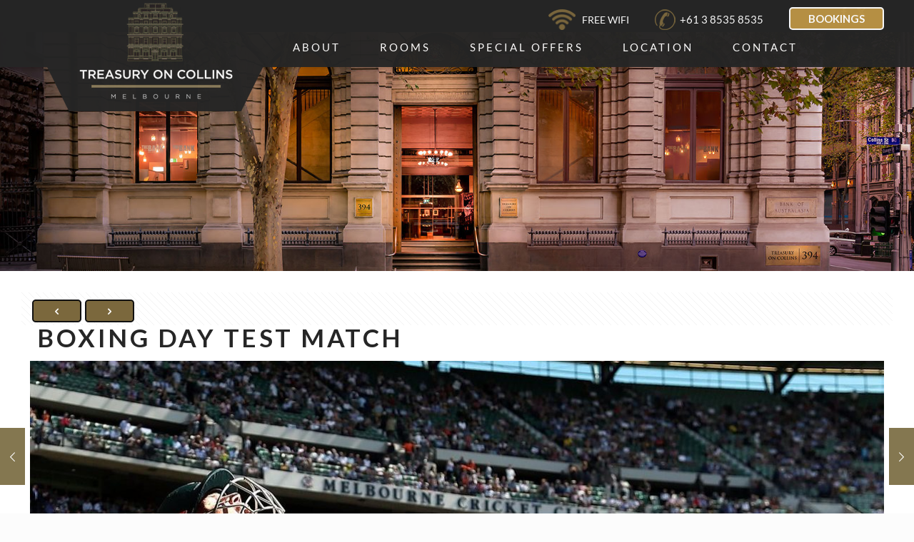

--- FILE ---
content_type: text/html; charset=UTF-8
request_url: https://treasuryoncollins.com.au/boxing-day-test-match/
body_size: 14166
content:
<!DOCTYPE html><html lang="en-AU" class="no-js " ><head><meta charset="UTF-8" /><meta name='robots' content='index, follow, max-image-preview:large, max-snippet:-1, max-video-preview:-1' />
 <script data-cfasync="false" data-pagespeed-no-defer>var gtm4wp_datalayer_name = "dataLayer";
	var dataLayer = dataLayer || [];</script> <meta name="format-detection" content="telephone=no"><meta name="viewport" content="width=device-width, initial-scale=1, maximum-scale=1" /><link rel="shortcut icon" href="https://treasuryoncollins.com.au/toc/wp-content/uploads/favicon1.ico" type="image/x-icon" /><meta name="theme-color" content="#ffffff" media="(prefers-color-scheme: light)"><meta name="theme-color" content="#ffffff" media="(prefers-color-scheme: dark)"><title>Boxing Day Test Match</title><meta name="description" content="&nbsp; The annual Ashes Boxing Day test cricket match has taken place every Boxing Day (26 December) at the Melbourne Cricket Ground (MCG) since 1980." /><link rel="canonical" href="https://treasuryoncollins.com.au/boxing-day-test-match/" /><meta property="og:locale" content="en_US" /><meta property="og:type" content="article" /><meta property="og:title" content="Boxing Day Test Match" /><meta property="og:description" content="&nbsp; The annual Ashes Boxing Day test cricket match has taken place every Boxing Day (26 December) at the Melbourne Cricket Ground (MCG) since 1980." /><meta property="og:url" content="https://treasuryoncollins.com.au/boxing-day-test-match/" /><meta property="og:site_name" content="Boutique Hotel Melbourne" /><meta property="article:publisher" content="https://www.facebook.com/TreasuryonCollinsMelbourne" /><meta property="article:published_time" content="2018-11-12T00:11:40+00:00" /><meta property="article:modified_time" content="2019-01-02T02:03:44+00:00" /><meta property="og:image" content="https://treasuryoncollins.com.au/toc/wp-content/uploads/DSPnqsVUIAAfjYe.jpg" /><meta property="og:image:width" content="1200" /><meta property="og:image:height" content="852" /><meta property="og:image:type" content="image/jpeg" /><meta name="author" content="Site Manager" /><meta name="twitter:card" content="summary_large_image" /><meta name="twitter:creator" content="@TreasuryCollins" /><meta name="twitter:site" content="@TreasuryCollins" /><meta name="twitter:label1" content="Written by" /><meta name="twitter:data1" content="Site Manager" /> <script type="application/ld+json" class="yoast-schema-graph">{"@context":"https://schema.org","@graph":[{"@type":"WebPage","@id":"https://treasuryoncollins.com.au/boxing-day-test-match/","url":"https://treasuryoncollins.com.au/boxing-day-test-match/","name":"Boxing Day Test Match","isPartOf":{"@id":"https://treasuryoncollins.com.au/#website"},"primaryImageOfPage":{"@id":"https://treasuryoncollins.com.au/boxing-day-test-match/#primaryimage"},"image":{"@id":"https://treasuryoncollins.com.au/boxing-day-test-match/#primaryimage"},"thumbnailUrl":"https://treasuryoncollins.com.au/toc/wp-content/uploads/DSPnqsVUIAAfjYe.jpg","datePublished":"2018-11-12T00:11:40+00:00","dateModified":"2019-01-02T02:03:44+00:00","author":{"@id":"https://treasuryoncollins.com.au/#/schema/person/93a7025356398123840621876796cc8f"},"description":"&nbsp; The annual Ashes Boxing Day test cricket match has taken place every Boxing Day (26 December) at the Melbourne Cricket Ground (MCG) since 1980.","breadcrumb":{"@id":"https://treasuryoncollins.com.au/boxing-day-test-match/#breadcrumb"},"inLanguage":"en-AU","potentialAction":[{"@type":"ReadAction","target":["https://treasuryoncollins.com.au/boxing-day-test-match/"]}]},{"@type":"ImageObject","inLanguage":"en-AU","@id":"https://treasuryoncollins.com.au/boxing-day-test-match/#primaryimage","url":"https://treasuryoncollins.com.au/toc/wp-content/uploads/DSPnqsVUIAAfjYe.jpg","contentUrl":"https://treasuryoncollins.com.au/toc/wp-content/uploads/DSPnqsVUIAAfjYe.jpg","width":1200,"height":852},{"@type":"BreadcrumbList","@id":"https://treasuryoncollins.com.au/boxing-day-test-match/#breadcrumb","itemListElement":[{"@type":"ListItem","position":1,"name":"Home","item":"https://treasuryoncollins.com.au/"},{"@type":"ListItem","position":2,"name":"Boxing Day Test Match"}]},{"@type":"WebSite","@id":"https://treasuryoncollins.com.au/#website","url":"https://treasuryoncollins.com.au/","name":"Boutique Hotel Melbourne","description":"Treasury on Collins","potentialAction":[{"@type":"SearchAction","target":{"@type":"EntryPoint","urlTemplate":"https://treasuryoncollins.com.au/?s={search_term_string}"},"query-input":{"@type":"PropertyValueSpecification","valueRequired":true,"valueName":"search_term_string"}}],"inLanguage":"en-AU"},{"@type":"Person","@id":"https://treasuryoncollins.com.au/#/schema/person/93a7025356398123840621876796cc8f","name":"Site Manager","image":{"@type":"ImageObject","inLanguage":"en-AU","@id":"https://treasuryoncollins.com.au/#/schema/person/image/","url":"https://secure.gravatar.com/avatar/f8cc7909e7d8b0a5369eaba32c6bf305d59997a25b8efe741f61d00139803053?s=96&d=mm&r=g","contentUrl":"https://secure.gravatar.com/avatar/f8cc7909e7d8b0a5369eaba32c6bf305d59997a25b8efe741f61d00139803053?s=96&d=mm&r=g","caption":"Site Manager"}}]}</script> <link rel='dns-prefetch' href='//netdna.bootstrapcdn.com' /><link rel='dns-prefetch' href='//fonts.googleapis.com' /><link rel="alternate" type="application/rss+xml" title="Boutique Hotel Melbourne &raquo; Feed" href="https://treasuryoncollins.com.au/feed/" /><link rel="alternate" type="application/rss+xml" title="Boutique Hotel Melbourne &raquo; Comments Feed" href="https://treasuryoncollins.com.au/comments/feed/" /> <script type="text/javascript">/*  */
window._wpemojiSettings = {"baseUrl":"https:\/\/s.w.org\/images\/core\/emoji\/16.0.1\/72x72\/","ext":".png","svgUrl":"https:\/\/s.w.org\/images\/core\/emoji\/16.0.1\/svg\/","svgExt":".svg","source":{"concatemoji":"https:\/\/treasuryoncollins.com.au\/toc\/wp-includes\/js\/wp-emoji-release.min.js?ver=15ca94b0661e55b8f248ca6050218105"}};
/*! This file is auto-generated */
!function(s,n){var o,i,e;function c(e){try{var t={supportTests:e,timestamp:(new Date).valueOf()};sessionStorage.setItem(o,JSON.stringify(t))}catch(e){}}function p(e,t,n){e.clearRect(0,0,e.canvas.width,e.canvas.height),e.fillText(t,0,0);var t=new Uint32Array(e.getImageData(0,0,e.canvas.width,e.canvas.height).data),a=(e.clearRect(0,0,e.canvas.width,e.canvas.height),e.fillText(n,0,0),new Uint32Array(e.getImageData(0,0,e.canvas.width,e.canvas.height).data));return t.every(function(e,t){return e===a[t]})}function u(e,t){e.clearRect(0,0,e.canvas.width,e.canvas.height),e.fillText(t,0,0);for(var n=e.getImageData(16,16,1,1),a=0;a<n.data.length;a++)if(0!==n.data[a])return!1;return!0}function f(e,t,n,a){switch(t){case"flag":return n(e,"\ud83c\udff3\ufe0f\u200d\u26a7\ufe0f","\ud83c\udff3\ufe0f\u200b\u26a7\ufe0f")?!1:!n(e,"\ud83c\udde8\ud83c\uddf6","\ud83c\udde8\u200b\ud83c\uddf6")&&!n(e,"\ud83c\udff4\udb40\udc67\udb40\udc62\udb40\udc65\udb40\udc6e\udb40\udc67\udb40\udc7f","\ud83c\udff4\u200b\udb40\udc67\u200b\udb40\udc62\u200b\udb40\udc65\u200b\udb40\udc6e\u200b\udb40\udc67\u200b\udb40\udc7f");case"emoji":return!a(e,"\ud83e\udedf")}return!1}function g(e,t,n,a){var r="undefined"!=typeof WorkerGlobalScope&&self instanceof WorkerGlobalScope?new OffscreenCanvas(300,150):s.createElement("canvas"),o=r.getContext("2d",{willReadFrequently:!0}),i=(o.textBaseline="top",o.font="600 32px Arial",{});return e.forEach(function(e){i[e]=t(o,e,n,a)}),i}function t(e){var t=s.createElement("script");t.src=e,t.defer=!0,s.head.appendChild(t)}"undefined"!=typeof Promise&&(o="wpEmojiSettingsSupports",i=["flag","emoji"],n.supports={everything:!0,everythingExceptFlag:!0},e=new Promise(function(e){s.addEventListener("DOMContentLoaded",e,{once:!0})}),new Promise(function(t){var n=function(){try{var e=JSON.parse(sessionStorage.getItem(o));if("object"==typeof e&&"number"==typeof e.timestamp&&(new Date).valueOf()<e.timestamp+604800&&"object"==typeof e.supportTests)return e.supportTests}catch(e){}return null}();if(!n){if("undefined"!=typeof Worker&&"undefined"!=typeof OffscreenCanvas&&"undefined"!=typeof URL&&URL.createObjectURL&&"undefined"!=typeof Blob)try{var e="postMessage("+g.toString()+"("+[JSON.stringify(i),f.toString(),p.toString(),u.toString()].join(",")+"));",a=new Blob([e],{type:"text/javascript"}),r=new Worker(URL.createObjectURL(a),{name:"wpTestEmojiSupports"});return void(r.onmessage=function(e){c(n=e.data),r.terminate(),t(n)})}catch(e){}c(n=g(i,f,p,u))}t(n)}).then(function(e){for(var t in e)n.supports[t]=e[t],n.supports.everything=n.supports.everything&&n.supports[t],"flag"!==t&&(n.supports.everythingExceptFlag=n.supports.everythingExceptFlag&&n.supports[t]);n.supports.everythingExceptFlag=n.supports.everythingExceptFlag&&!n.supports.flag,n.DOMReady=!1,n.readyCallback=function(){n.DOMReady=!0}}).then(function(){return e}).then(function(){var e;n.supports.everything||(n.readyCallback(),(e=n.source||{}).concatemoji?t(e.concatemoji):e.wpemoji&&e.twemoji&&(t(e.twemoji),t(e.wpemoji)))}))}((window,document),window._wpemojiSettings);
/*  */</script> <link data-optimized="2" rel="stylesheet" href="https://treasuryoncollins.com.au/toc/wp-content/litespeed/css/31a5a135b992ad8c43e5fb805fc73443.css?ver=97032" /> <script type="text/javascript" src="https://treasuryoncollins.com.au/toc/wp-includes/js/jquery/jquery.min.js?ver=3.7.1" id="jquery-core-js"></script> <script data-optimized="1" type="text/javascript" src="https://treasuryoncollins.com.au/toc/wp-content/litespeed/js/ab81dee89939ffe47c9a9546b3bdfe50.js?ver=d63fe" id="jquery-migrate-js"></script> <script data-optimized="1" type="text/javascript" src="https://treasuryoncollins.com.au/toc/wp-content/litespeed/js/b61bae13b8cf5abb02666af732ac1e39.js?ver=64fc9" id="colorbox-js"></script> <script data-optimized="1" type="text/javascript" src="https://treasuryoncollins.com.au/toc/wp-content/litespeed/js/116359bb96f7a81c05b937451481c9b4.js?ver=11de3" id="wp-colorbox-js"></script> <script data-optimized="1" type="text/javascript" src="https://treasuryoncollins.com.au/toc/wp-content/litespeed/js/913e3b4dd5949d8354860bb0e2349a88.js?ver=a4274" id="Mikado-js"></script> <link rel="https://api.w.org/" href="https://treasuryoncollins.com.au/wp-json/" /><link rel="alternate" title="JSON" type="application/json" href="https://treasuryoncollins.com.au/wp-json/wp/v2/posts/6315" /><link rel="EditURI" type="application/rsd+xml" title="RSD" href="https://treasuryoncollins.com.au/toc/xmlrpc.php?rsd" /><link rel="alternate" title="oEmbed (JSON)" type="application/json+oembed" href="https://treasuryoncollins.com.au/wp-json/oembed/1.0/embed?url=https%3A%2F%2Ftreasuryoncollins.com.au%2Fboxing-day-test-match%2F" /><link rel="alternate" title="oEmbed (XML)" type="text/xml+oembed" href="https://treasuryoncollins.com.au/wp-json/oembed/1.0/embed?url=https%3A%2F%2Ftreasuryoncollins.com.au%2Fboxing-day-test-match%2F&#038;format=xml" /> <script data-cfasync="false" data-pagespeed-no-defer type="text/javascript">var dataLayer_content = [];
	dataLayer.push( dataLayer_content );</script> <script data-cfasync="false" data-pagespeed-no-defer type="text/javascript">(function(w,d,s,l,i){w[l]=w[l]||[];w[l].push({'gtm.start':
new Date().getTime(),event:'gtm.js'});var f=d.getElementsByTagName(s)[0],
j=d.createElement(s),dl=l!='dataLayer'?'&l='+l:'';j.async=true;j.src=
'//www.googletagmanager.com/gtm.js?id='+i+dl;f.parentNode.insertBefore(j,f);
})(window,document,'script','dataLayer','GTM-5TCBMN');</script> 	 <script async src="https://www.googletagmanager.com/gtag/js?id=AW-780518785"></script> <script>window.dataLayer = window.dataLayer || [];
	  function gtag(){dataLayer.push(arguments);}
	  gtag('js', new Date());

	  gtag('config', 'AW-780518785');</script>  <script async src="https://www.googletagmanager.com/gtag/js?id=DC-6361146"></script> <script>window.dataLayer = window.dataLayer || [];
	  function gtag(){dataLayer.push(arguments);}
	  gtag('js', new Date());

	  gtag('config', 'DC-6361146');</script>  <script>!function(f,b,e,v,n,t,s)
	{if(f.fbq)return;n=f.fbq=function(){n.callMethod?
	n.callMethod.apply(n,arguments):n.queue.push(arguments)};
	if(!f._fbq)f._fbq=n;n.push=n;n.loaded=!0;n.version='2.0';
	n.queue=[];t=b.createElement(e);t.async=!0;
	t.src=v;s=b.getElementsByTagName(e)[0];
	s.parentNode.insertBefore(t,s)}(window,document,'script',
	'https://connect.facebook.net/en_US/fbevents.js');
	fbq('init', '301712097351266');
	fbq('track', 'PageView');</script> <noscript>
<img height="1" width="1"
src="https://www.facebook.com/tr?id=301712097351266&ev=PageView
&noscript=1"/>
</noscript><meta name="generator" content="Powered by Slider Revolution 6.7.38 - responsive, Mobile-Friendly Slider Plugin for WordPress with comfortable drag and drop interface." /> <script>function setREVStartSize(e){
			//window.requestAnimationFrame(function() {
				window.RSIW = window.RSIW===undefined ? window.innerWidth : window.RSIW;
				window.RSIH = window.RSIH===undefined ? window.innerHeight : window.RSIH;
				try {
					var pw = document.getElementById(e.c).parentNode.offsetWidth,
						newh;
					pw = pw===0 || isNaN(pw) || (e.l=="fullwidth" || e.layout=="fullwidth") ? window.RSIW : pw;
					e.tabw = e.tabw===undefined ? 0 : parseInt(e.tabw);
					e.thumbw = e.thumbw===undefined ? 0 : parseInt(e.thumbw);
					e.tabh = e.tabh===undefined ? 0 : parseInt(e.tabh);
					e.thumbh = e.thumbh===undefined ? 0 : parseInt(e.thumbh);
					e.tabhide = e.tabhide===undefined ? 0 : parseInt(e.tabhide);
					e.thumbhide = e.thumbhide===undefined ? 0 : parseInt(e.thumbhide);
					e.mh = e.mh===undefined || e.mh=="" || e.mh==="auto" ? 0 : parseInt(e.mh,0);
					if(e.layout==="fullscreen" || e.l==="fullscreen")
						newh = Math.max(e.mh,window.RSIH);
					else{
						e.gw = Array.isArray(e.gw) ? e.gw : [e.gw];
						for (var i in e.rl) if (e.gw[i]===undefined || e.gw[i]===0) e.gw[i] = e.gw[i-1];
						e.gh = e.el===undefined || e.el==="" || (Array.isArray(e.el) && e.el.length==0)? e.gh : e.el;
						e.gh = Array.isArray(e.gh) ? e.gh : [e.gh];
						for (var i in e.rl) if (e.gh[i]===undefined || e.gh[i]===0) e.gh[i] = e.gh[i-1];
											
						var nl = new Array(e.rl.length),
							ix = 0,
							sl;
						e.tabw = e.tabhide>=pw ? 0 : e.tabw;
						e.thumbw = e.thumbhide>=pw ? 0 : e.thumbw;
						e.tabh = e.tabhide>=pw ? 0 : e.tabh;
						e.thumbh = e.thumbhide>=pw ? 0 : e.thumbh;
						for (var i in e.rl) nl[i] = e.rl[i]<window.RSIW ? 0 : e.rl[i];
						sl = nl[0];
						for (var i in nl) if (sl>nl[i] && nl[i]>0) { sl = nl[i]; ix=i;}
						var m = pw>(e.gw[ix]+e.tabw+e.thumbw) ? 1 : (pw-(e.tabw+e.thumbw)) / (e.gw[ix]);
						newh =  (e.gh[ix] * m) + (e.tabh + e.thumbh);
					}
					var el = document.getElementById(e.c);
					if (el!==null && el) el.style.height = newh+"px";
					el = document.getElementById(e.c+"_wrapper");
					if (el!==null && el) {
						el.style.height = newh+"px";
						el.style.display = "block";
					}
				} catch(e){
					console.log("Failure at Presize of Slider:" + e)
				}
			//});
		  };</script> </head><body data-rsssl=1 class="wp-singular post-template-default single single-post postid-6315 single-format-standard wp-embed-responsive wp-theme-betheme wp-child-theme-treasury woocommerce-block-theme-has-button-styles  color-custom content-brightness-light input-brightness-light style-default button-animation-slide button-animation-slide-right layout-full-width hide-love header-fixed sticky-dark ab-hide subheader-title-left responsive-overflow-x-mobile mobile-tb-left mobile-mini-mr-ll mobile-icon-user-ss mobile-icon-wishlist-ss mobile-icon-search-ss mobile-icon-wpml-ss mobile-icon-action-ss be-page-6315 be-reg-28110" > <script data-optimized="1" type="text/javascript" src="https://treasuryoncollins.com.au/toc/wp-content/litespeed/js/dfc13bc1db3491131a349154a5a2c1ae.js?ver=9ae34"></script> <script data-optimized="1" src="https://treasuryoncollins.com.au/toc/wp-content/litespeed/js/c6f80c4706c3fe2b9376946c32c9ee32.js?ver=9ee32"></script><div id="Wrapper"><div id="Header_wrapper" class="" ><header id="Header"><div id="Action_bar"><div class="container"><div class="column one"><ul class="contact_details"></ul><ul class="social"><li class="facebook"><a  href="https://www.facebook.com/TreasuryonCollinsMelbourne" title="Facebook" aria-label="Facebook icon"><i class="icon-facebook"></i></a></li><li class="twitter"><a  href="https://twitter.com/TreasuryCollins" title="X (Twitter)" aria-label="X (Twitter) icon"><i class="icon-x-twitter"></i></a></li></ul></div></div></div><div class="header_placeholder"></div><div id="Top_bar" class="loading"><div class="container"><div class="column one"><div class="top_bar_left clearfix"><div class="logo"><a id="logo" href="https://treasuryoncollins.com.au" title="Boutique Hotel Melbourne" data-height="60" data-padding="15"><img class="logo-main scale-with-grid " src="https://treasuryoncollins.com.au/toc/wp-content/uploads/logo.png#2978" data-retina="" data-height="161" alt="logo" data-no-retina/><img class="logo-sticky scale-with-grid " src="https://treasuryoncollins.com.au/toc/wp-content/uploads/logo.png#2978" data-retina="" data-height="161" alt="logo" data-no-retina/><img class="logo-mobile scale-with-grid " src="https://treasuryoncollins.com.au/toc/wp-content/uploads/toc_apartment_hotel_logo.png" data-retina="" data-height="93" alt="toc_apartment_hotel_logo" data-no-retina/><img class="logo-mobile-sticky scale-with-grid " src="https://treasuryoncollins.com.au/toc/wp-content/uploads/logo.png#2978" data-retina="" data-height="161" alt="logo" data-no-retina/></a></div>
<a href="https://reservations.travelclick.com/96972" target="_blank" class="button" id="header-bb">Bookings</a>
<a href="tel:+61 3 8535 8535" class="phone">+61 3 8535 8535</a>
<a href="/hotel-free-wifi-melbourne/" class="wifi">Free WiFi</a><div class="menu_wrapper"><nav id="menu" role="navigation" aria-expanded="false" aria-label="Main menu"><ul id="menu-main-menu" class="menu menu-main"><li id="menu-item-5860" class="menu-item menu-item-type-post_type menu-item-object-page menu-item-has-children"><a href="https://treasuryoncollins.com.au/hotel-features/"><span>About</span></a><ul class="sub-menu"><li id="menu-item-5863" class="menu-item menu-item-type-post_type menu-item-object-page"><a href="https://treasuryoncollins.com.au/video-tour/"><span>Video Tour</span></a></li><li id="menu-item-5865" class="menu-item menu-item-type-post_type menu-item-object-page"><a href="https://treasuryoncollins.com.au/hotel-features/"><span>Hotel Features</span></a></li><li id="menu-item-6341" class="menu-item menu-item-type-post_type menu-item-object-page"><a href="https://treasuryoncollins.com.au/history/"><span>History</span></a></li><li id="menu-item-8007" class="menu-item menu-item-type-post_type menu-item-object-page"><a href="https://treasuryoncollins.com.au/gallery/"><span>Gallery</span></a></li><li id="menu-item-5852" class="menu-item menu-item-type-post_type menu-item-object-page"><a href="https://treasuryoncollins.com.au/reviews/"><span>Guest Reviews</span></a></li><li id="menu-item-5864" class="menu-item menu-item-type-post_type menu-item-object-page"><a href="https://treasuryoncollins.com.au/boutique-hotel/"><span>What makes us boutique</span></a></li><li id="menu-item-5848" class="menu-item menu-item-type-post_type menu-item-object-page"><a href="https://treasuryoncollins.com.au/frequently-asked-questions/"><span>Frequently Asked Questions</span></a></li><li id="menu-item-5855" class="menu-item menu-item-type-post_type menu-item-object-page"><a href="https://treasuryoncollins.com.au/blog/"><span>Blog</span></a></li></ul></li><li id="menu-item-5849" class="room-menu menu-item menu-item-type-post_type menu-item-object-page menu-item-has-children"><a href="https://treasuryoncollins.com.au/apartment-hotel/"><span>Rooms</span></a><ul class="sub-menu"><li id="menu-item-5850" class="menu-item menu-item-type-post_type menu-item-object-page"><a href="https://treasuryoncollins.com.au/heritage-queen-suite/"><span>Heritage Queen Suites<span class="description">(30-35m²)</span></span></a></li><li id="menu-item-5859" class="menu-item menu-item-type-post_type menu-item-object-page"><a href="https://treasuryoncollins.com.au/heritage-king-and-twin-suites/"><span>Heritage King Suites<span class="description">(40-45m²)</span></span></a></li><li id="menu-item-5846" class="menu-item menu-item-type-post_type menu-item-object-page"><a href="https://treasuryoncollins.com.au/heritage-one-bedroom/"><span>Heritage One Bedroom<span class="description">(60-65m²)</span></span></a></li><li id="menu-item-5851" class="menu-item menu-item-type-post_type menu-item-object-page"><a href="https://treasuryoncollins.com.au/heritage-balcony-suites/"><span>Heritage Balcony Suite<span class="description">(40-65m²)</span></span></a></li><li id="menu-item-5847" class="menu-item menu-item-type-post_type menu-item-object-page"><a href="https://treasuryoncollins.com.au/heritage-loft/"><span>Heritage King Loft Apartment<span class="description">(70-80m²)</span></span></a></li><li id="menu-item-5844" class="menu-item menu-item-type-post_type menu-item-object-page"><a href="https://treasuryoncollins.com.au/heritage-two-bedroom-apartment/"><span>Heritage Two Bedroom Apartment<span class="description">(75-100m²)</span></span></a></li></ul></li><li id="menu-item-5854" class="menu-item menu-item-type-post_type menu-item-object-page menu-item-has-children"><a href="https://treasuryoncollins.com.au/special-offers/"><span>Special Offers</span></a><ul class="sub-menu"><li id="menu-item-6050" class="menu-item menu-item-type-post_type menu-item-object-page"><a href="https://treasuryoncollins.com.au/special-offers/"><span>Specials &#038; Deals</span></a></li><li id="menu-item-5866" class="menu-item menu-item-type-post_type menu-item-object-page"><a href="https://treasuryoncollins.com.au/book-direct-best-rate/"><span>Treasured Guest Perks</span></a></li><li id="menu-item-6225" class="menu-item menu-item-type-post_type menu-item-object-page"><a href="https://treasuryoncollins.com.au/self-contained-long-stay-accommodation-melbourne/"><span>Long Stays</span></a></li></ul></li><li id="menu-item-5861" class="menu-item menu-item-type-post_type menu-item-object-page menu-item-has-children"><a href="https://treasuryoncollins.com.au/location/"><span>Location</span></a><ul class="sub-menu"><li id="menu-item-5867" class="menu-item menu-item-type-post_type menu-item-object-page"><a href="https://treasuryoncollins.com.au/location/"><span>Our Location</span></a></li><li id="menu-item-5869" class="menu-item menu-item-type-post_type menu-item-object-page"><a href="https://treasuryoncollins.com.au/whats-on/"><span>What’s On</span></a></li><li id="menu-item-5862" class="menu-item menu-item-type-post_type menu-item-object-page"><a href="https://treasuryoncollins.com.au/things-to-do/"><span>About Melbourne</span></a></li></ul></li><li id="menu-item-5856" class="menu-item menu-item-type-post_type menu-item-object-page"><a href="https://treasuryoncollins.com.au/contact-treasury-on-collins/"><span>Contact</span></a></li></ul></nav><a class="responsive-menu-toggle " href="#"><i class="icon-menu-fine"></i></a></div><div class="secondary_menu_wrapper"></div><div class="banner_wrapper"></div><div class="search_wrapper"><form method="get" class="form-searchform" action="https://treasuryoncollins.com.au/">
<svg class="icon_search" width="26" viewBox="0 0 26 26" aria-label="search icon"><defs></defs><circle class="path" cx="11.35" cy="11.35" r="6"></circle><line class="path" x1="15.59" y1="15.59" x2="20.65" y2="20.65"></line></svg>
<input type="text" class="field" name="s"  autocomplete="off" placeholder="Enter your search" aria-label="Enter your search" />
<input type="submit" class="display-none" value="" aria-label="Search"/><span class="mfn-close-icon icon_close" tabindex="0" role="link" aria-label="Close"><span class="icon">✕</span></span></form></div></div></div></div></div></header></div><div id="Content"><div class="content_wrapper clearfix"><main class="sections_group">
<a class="fixed-nav fixed-nav-prev format- style-default" href="https://treasuryoncollins.com.au/myer-christmas-window/"><span class="arrow"><i class="icon-left-open-big" aria-hidden="true"></i></span><div class="photo"><img width="150" height="113" src="//treasuryoncollins.com.au/toc/wp-content/plugins/a3-lazy-load/assets/images/lazy_placeholder.gif" data-lazy-type="image" data-src="https://treasuryoncollins.com.au/toc/wp-content/uploads/8281905213_a1266353b2_b.jpg" class="lazy lazy-hidden attachment-be_thumbnail size-be_thumbnail wp-post-image" alt="" decoding="async" srcset="" data-srcset="https://treasuryoncollins.com.au/toc/wp-content/uploads/8281905213_a1266353b2_b.jpg 1024w, https://treasuryoncollins.com.au/toc/wp-content/uploads/8281905213_a1266353b2_b-300x225.jpg 300w, https://treasuryoncollins.com.au/toc/wp-content/uploads/8281905213_a1266353b2_b-768x576.jpg 768w, https://treasuryoncollins.com.au/toc/wp-content/uploads/8281905213_a1266353b2_b-610x458.jpg 610w, https://treasuryoncollins.com.au/toc/wp-content/uploads/8281905213_a1266353b2_b-195x146.jpg 195w, https://treasuryoncollins.com.au/toc/wp-content/uploads/8281905213_a1266353b2_b-50x38.jpg 50w, https://treasuryoncollins.com.au/toc/wp-content/uploads/8281905213_a1266353b2_b-100x75.jpg 100w" sizes="(max-width:767px) 150px, 150px" /><noscript><img width="150" height="113" src="https://treasuryoncollins.com.au/toc/wp-content/uploads/8281905213_a1266353b2_b.jpg" class="attachment-be_thumbnail size-be_thumbnail wp-post-image" alt="" decoding="async" srcset="https://treasuryoncollins.com.au/toc/wp-content/uploads/8281905213_a1266353b2_b.jpg 1024w, https://treasuryoncollins.com.au/toc/wp-content/uploads/8281905213_a1266353b2_b-300x225.jpg 300w, https://treasuryoncollins.com.au/toc/wp-content/uploads/8281905213_a1266353b2_b-768x576.jpg 768w, https://treasuryoncollins.com.au/toc/wp-content/uploads/8281905213_a1266353b2_b-610x458.jpg 610w, https://treasuryoncollins.com.au/toc/wp-content/uploads/8281905213_a1266353b2_b-195x146.jpg 195w, https://treasuryoncollins.com.au/toc/wp-content/uploads/8281905213_a1266353b2_b-50x38.jpg 50w, https://treasuryoncollins.com.au/toc/wp-content/uploads/8281905213_a1266353b2_b-100x75.jpg 100w" sizes="(max-width:767px) 150px, 150px" /></noscript></div><div class="desc"><h6>Myer Christmas Window</h6><span class="date"><i class="icon-clock" aria-hidden="true"></i>November 12, 2018</span></div></a><a class="fixed-nav fixed-nav-next format- style-default" href="https://treasuryoncollins.com.au/evita-the-musical/"><span class="arrow"><i class="icon-right-open-big" aria-hidden="true"></i></span><div class="photo"><img width="150" height="74" src="//treasuryoncollins.com.au/toc/wp-content/plugins/a3-lazy-load/assets/images/lazy_placeholder.gif" data-lazy-type="image" data-src="https://treasuryoncollins.com.au/toc/wp-content/uploads/EVITA-Tina-Arena-and-Kurt-Kansley-photo-by-Jeff-Busby.jpg" class="lazy lazy-hidden attachment-be_thumbnail size-be_thumbnail wp-post-image" alt="" decoding="async" srcset="" data-srcset="https://treasuryoncollins.com.au/toc/wp-content/uploads/EVITA-Tina-Arena-and-Kurt-Kansley-photo-by-Jeff-Busby.jpg 630w, https://treasuryoncollins.com.au/toc/wp-content/uploads/EVITA-Tina-Arena-and-Kurt-Kansley-photo-by-Jeff-Busby-300x148.jpg 300w, https://treasuryoncollins.com.au/toc/wp-content/uploads/EVITA-Tina-Arena-and-Kurt-Kansley-photo-by-Jeff-Busby-610x300.jpg 610w, https://treasuryoncollins.com.au/toc/wp-content/uploads/EVITA-Tina-Arena-and-Kurt-Kansley-photo-by-Jeff-Busby-260x128.jpg 260w, https://treasuryoncollins.com.au/toc/wp-content/uploads/EVITA-Tina-Arena-and-Kurt-Kansley-photo-by-Jeff-Busby-50x25.jpg 50w, https://treasuryoncollins.com.au/toc/wp-content/uploads/EVITA-Tina-Arena-and-Kurt-Kansley-photo-by-Jeff-Busby-150x75.jpg 150w" sizes="(max-width:767px) 150px, 150px" /><noscript><img width="150" height="74" src="https://treasuryoncollins.com.au/toc/wp-content/uploads/EVITA-Tina-Arena-and-Kurt-Kansley-photo-by-Jeff-Busby.jpg" class="attachment-be_thumbnail size-be_thumbnail wp-post-image" alt="" decoding="async" srcset="https://treasuryoncollins.com.au/toc/wp-content/uploads/EVITA-Tina-Arena-and-Kurt-Kansley-photo-by-Jeff-Busby.jpg 630w, https://treasuryoncollins.com.au/toc/wp-content/uploads/EVITA-Tina-Arena-and-Kurt-Kansley-photo-by-Jeff-Busby-300x148.jpg 300w, https://treasuryoncollins.com.au/toc/wp-content/uploads/EVITA-Tina-Arena-and-Kurt-Kansley-photo-by-Jeff-Busby-610x300.jpg 610w, https://treasuryoncollins.com.au/toc/wp-content/uploads/EVITA-Tina-Arena-and-Kurt-Kansley-photo-by-Jeff-Busby-260x128.jpg 260w, https://treasuryoncollins.com.au/toc/wp-content/uploads/EVITA-Tina-Arena-and-Kurt-Kansley-photo-by-Jeff-Busby-50x25.jpg 50w, https://treasuryoncollins.com.au/toc/wp-content/uploads/EVITA-Tina-Arena-and-Kurt-Kansley-photo-by-Jeff-Busby-150x75.jpg 150w" sizes="(max-width:767px) 150px, 150px" /></noscript></div><div class="desc"><h6>Evita the musical</h6><span class="date"><i class="icon-clock" aria-hidden="true"></i>November 26, 2018</span></div></a><article id="post-6315" class="no-share post-6315 post type-post status-publish format-standard has-post-thumbnail hentry category-uncategorised tag-australia-v-india tag-boxing-day-test-match tag-cricket-in-melbourne tag-mcg-cricket tag-test-cricket tag-whats-on-melbourne"><a class="fixed-nav fixed-nav-prev format- style-default" href="https://treasuryoncollins.com.au/myer-christmas-window/"><span class="arrow"><i class="icon-left-open-big" aria-hidden="true"></i></span><div class="photo"><img width="150" height="113" src="//treasuryoncollins.com.au/toc/wp-content/plugins/a3-lazy-load/assets/images/lazy_placeholder.gif" data-lazy-type="image" data-src="https://treasuryoncollins.com.au/toc/wp-content/uploads/8281905213_a1266353b2_b.jpg" class="lazy lazy-hidden attachment-be_thumbnail size-be_thumbnail wp-post-image" alt="" decoding="async" srcset="" data-srcset="https://treasuryoncollins.com.au/toc/wp-content/uploads/8281905213_a1266353b2_b.jpg 1024w, https://treasuryoncollins.com.au/toc/wp-content/uploads/8281905213_a1266353b2_b-300x225.jpg 300w, https://treasuryoncollins.com.au/toc/wp-content/uploads/8281905213_a1266353b2_b-768x576.jpg 768w, https://treasuryoncollins.com.au/toc/wp-content/uploads/8281905213_a1266353b2_b-610x458.jpg 610w, https://treasuryoncollins.com.au/toc/wp-content/uploads/8281905213_a1266353b2_b-195x146.jpg 195w, https://treasuryoncollins.com.au/toc/wp-content/uploads/8281905213_a1266353b2_b-50x38.jpg 50w, https://treasuryoncollins.com.au/toc/wp-content/uploads/8281905213_a1266353b2_b-100x75.jpg 100w" sizes="(max-width:767px) 150px, 150px" /><noscript><img width="150" height="113" src="https://treasuryoncollins.com.au/toc/wp-content/uploads/8281905213_a1266353b2_b.jpg" class="attachment-be_thumbnail size-be_thumbnail wp-post-image" alt="" decoding="async" srcset="https://treasuryoncollins.com.au/toc/wp-content/uploads/8281905213_a1266353b2_b.jpg 1024w, https://treasuryoncollins.com.au/toc/wp-content/uploads/8281905213_a1266353b2_b-300x225.jpg 300w, https://treasuryoncollins.com.au/toc/wp-content/uploads/8281905213_a1266353b2_b-768x576.jpg 768w, https://treasuryoncollins.com.au/toc/wp-content/uploads/8281905213_a1266353b2_b-610x458.jpg 610w, https://treasuryoncollins.com.au/toc/wp-content/uploads/8281905213_a1266353b2_b-195x146.jpg 195w, https://treasuryoncollins.com.au/toc/wp-content/uploads/8281905213_a1266353b2_b-50x38.jpg 50w, https://treasuryoncollins.com.au/toc/wp-content/uploads/8281905213_a1266353b2_b-100x75.jpg 100w" sizes="(max-width:767px) 150px, 150px" /></noscript></div><div class="desc"><h6>Myer Christmas Window</h6><span class="date"><i class="icon-clock" aria-hidden="true"></i>November 12, 2018</span></div></a><a class="fixed-nav fixed-nav-next format- style-default" href="https://treasuryoncollins.com.au/evita-the-musical/"><span class="arrow"><i class="icon-right-open-big" aria-hidden="true"></i></span><div class="photo"><img width="150" height="74" src="//treasuryoncollins.com.au/toc/wp-content/plugins/a3-lazy-load/assets/images/lazy_placeholder.gif" data-lazy-type="image" data-src="https://treasuryoncollins.com.au/toc/wp-content/uploads/EVITA-Tina-Arena-and-Kurt-Kansley-photo-by-Jeff-Busby.jpg" class="lazy lazy-hidden attachment-be_thumbnail size-be_thumbnail wp-post-image" alt="" decoding="async" loading="lazy" srcset="" data-srcset="https://treasuryoncollins.com.au/toc/wp-content/uploads/EVITA-Tina-Arena-and-Kurt-Kansley-photo-by-Jeff-Busby.jpg 630w, https://treasuryoncollins.com.au/toc/wp-content/uploads/EVITA-Tina-Arena-and-Kurt-Kansley-photo-by-Jeff-Busby-300x148.jpg 300w, https://treasuryoncollins.com.au/toc/wp-content/uploads/EVITA-Tina-Arena-and-Kurt-Kansley-photo-by-Jeff-Busby-610x300.jpg 610w, https://treasuryoncollins.com.au/toc/wp-content/uploads/EVITA-Tina-Arena-and-Kurt-Kansley-photo-by-Jeff-Busby-260x128.jpg 260w, https://treasuryoncollins.com.au/toc/wp-content/uploads/EVITA-Tina-Arena-and-Kurt-Kansley-photo-by-Jeff-Busby-50x25.jpg 50w, https://treasuryoncollins.com.au/toc/wp-content/uploads/EVITA-Tina-Arena-and-Kurt-Kansley-photo-by-Jeff-Busby-150x75.jpg 150w" sizes="auto, (max-width:767px) 150px, 150px" /><noscript><img width="150" height="74" src="https://treasuryoncollins.com.au/toc/wp-content/uploads/EVITA-Tina-Arena-and-Kurt-Kansley-photo-by-Jeff-Busby.jpg" class="attachment-be_thumbnail size-be_thumbnail wp-post-image" alt="" decoding="async" loading="lazy" srcset="https://treasuryoncollins.com.au/toc/wp-content/uploads/EVITA-Tina-Arena-and-Kurt-Kansley-photo-by-Jeff-Busby.jpg 630w, https://treasuryoncollins.com.au/toc/wp-content/uploads/EVITA-Tina-Arena-and-Kurt-Kansley-photo-by-Jeff-Busby-300x148.jpg 300w, https://treasuryoncollins.com.au/toc/wp-content/uploads/EVITA-Tina-Arena-and-Kurt-Kansley-photo-by-Jeff-Busby-610x300.jpg 610w, https://treasuryoncollins.com.au/toc/wp-content/uploads/EVITA-Tina-Arena-and-Kurt-Kansley-photo-by-Jeff-Busby-260x128.jpg 260w, https://treasuryoncollins.com.au/toc/wp-content/uploads/EVITA-Tina-Arena-and-Kurt-Kansley-photo-by-Jeff-Busby-50x25.jpg 50w, https://treasuryoncollins.com.au/toc/wp-content/uploads/EVITA-Tina-Arena-and-Kurt-Kansley-photo-by-Jeff-Busby-150x75.jpg 150w" sizes="auto, (max-width:767px) 150px, 150px" /></noscript></div><div class="desc"><h6>Evita the musical</h6><span class="date"><i class="icon-clock" aria-hidden="true"></i>November 26, 2018</span></div></a><header class="section mcb-section section-post-header"><div class="section_wrapper clearfix"><div class="column one post-nav "><ul class="next-prev-nav"><li class="prev"><a class="button default the-icon" href="https://treasuryoncollins.com.au/myer-christmas-window/"><span class="button_icon"><i class="icon-left-open" aria-label="previous post"></i></span></a></li><li class="next"><a class="button default the-icon" href="https://treasuryoncollins.com.au/evita-the-musical/"><span class="button_icon"><i class="icon-right-open" aria-label="next post"></i></span></a></li></ul></div><div class="column one post-header"><div class="mcb-column-inner"><div class="button-love"></div><div class="title_wrapper"><h1 class="entry-title" itemprop="headline">Boxing Day Test Match</h1></div></div></div><div class="column one single-photo-wrapper image"><div class="mcb-column-inner"><div class="image_frame scale-with-grid disabled"><div class="image_wrapper">
<img width="1200" height="480" src="//treasuryoncollins.com.au/toc/wp-content/plugins/a3-lazy-load/assets/images/lazy_placeholder.gif" data-lazy-type="image" data-src="https://treasuryoncollins.com.au/toc/wp-content/uploads/DSPnqsVUIAAfjYe-1200x480.jpg" class="lazy lazy-hidden scale-with-grid wp-post-image" alt="" decoding="async" loading="lazy" /><noscript><img width="1200" height="480" src="https://treasuryoncollins.com.au/toc/wp-content/uploads/DSPnqsVUIAAfjYe-1200x480.jpg" class="scale-with-grid wp-post-image" alt="" decoding="async" loading="lazy" /></noscript></div></div></div></div></div></header><div class="post-wrapper-content"><div data-id="6315" class="mfn-builder-content mfn-default-content-buider"></div><section class="section mcb-section the_content has_content"><div class="section_wrapper"><div class="the_content_wrapper "><p>&nbsp;</p><p>The annual Ashes Boxing Day test cricket match has taken place every Boxing Day (26 December) at the Melbourne Cricket Ground (MCG) since 1980. This year, Australia will play against India over five days. The last time these two teams played the Boxing Day test resulted in a draw. Who will be this year&#8217;s winner.<br />
Tickets are available from <a href="http://ticketek.com.au">ticketek.com.au</a>.</p><p>&nbsp;</p></div></div></section><section class="section mcb-section section-post-footer"><div class="section_wrapper clearfix"><div class="column one post-pager"><div class="mcb-column-inner"></div></div></div></section><section class="section mcb-section section-post-about"><div class="section_wrapper clearfix"></div></section></div><section class="section mcb-section section-post-related"><div class="section_wrapper clearfix"></div></section></article></main></div></div><footer id="Footer" class="clearfix mfn-footer " role="contentinfo"><div class="widgets_wrapper "><div class="container"><div class="column mobile-one tablet-one one"><div class="mcb-column-inner"><aside id="custom_html-2" class="widget_text widget widget_custom_html"><div class="textwidget custom-html-widget"><div class="social"><a class="flix" href="https://treasuryoncollins.com.au/special-offers"><img class="lazy lazy-hidden" src="//treasuryoncollins.com.au/toc/wp-content/plugins/a3-lazy-load/assets/images/lazy_placeholder.gif" data-lazy-type="image" data-src="https://treasuryoncollins.com.au/toc/wp-content/uploads/netflix-footer.png" /><noscript><img src="https://treasuryoncollins.com.au/toc/wp-content/uploads/netflix-footer.png" /></noscript></a><a class="fb" href="https://www.facebook.com/TreasuryonCollinsMelbourne" target="_blank" rel="noopener"> </a><a class="inst" href="https://www.instagram.com/treasuryoncollinshotel/" target="_blank" rel="noopener"> </a>
<a class="phone" href="tel:+61 3 8535 8535">+61 3 8535 8535</a></div>
<img class="lazy lazy-hidden footer-logo" src="//treasuryoncollins.com.au/toc/wp-content/plugins/a3-lazy-load/assets/images/lazy_placeholder.gif" data-lazy-type="image" data-src="https://treasuryoncollins.com.au/toc/wp-content/uploads/toc_footer_logo_melb.png"/><noscript><img class="footer-logo" src="https://treasuryoncollins.com.au/toc/wp-content/uploads/toc_footer_logo_melb.png"/></noscript><div class="footernav"><a href="/">Home</a><a href="/frequently-asked-questions/">FAQ</a><a href="/terms-and-conditions-2/">Fine Print</a><a href="/privacy-policy">Privacy</a><a href="/contact">Contact</a></div><div class="footernav2"><a href="//treasuryoncollins.com.au/location/">Address: 394 Collins Street, Melbourne VIC 3000 Australia</a><a href="//treasuryoncollins.com.au/">Hotel in Melbourne CBD</a><a href="//treasuryoncollins.com.au/boutique-hotel">Top Boutique Hotel in Melbourne</a><a href="//treasuryoncollins.com.au/hotel-free-wifi-melbourne/">Melbourne Hotel Free Wifi</a></div></div></aside></div></div></div></div><div class="footer_copy"><div class="container"><div class="column one mobile-one"><div class="mcb-column-inner"><a id="back_to_top" class="button footer_button" href="" aria-label="Back to top icon"><i class="icon-up-open-big"></i></a><div class="copyright">
Copyright © Treasury on Collins. All Rights Reserved. <br>Website Development by <a href="http://www.technologymatters.com.au">Technology Matters</a></div><ul class="social"><li class="facebook"><a  href="https://www.facebook.com/TreasuryonCollinsMelbourne" title="Facebook" aria-label="Facebook icon"><i class="icon-facebook"></i></a></li><li class="twitter"><a  href="https://twitter.com/TreasuryCollins" title="X (Twitter)" aria-label="X (Twitter) icon"><i class="icon-x-twitter"></i></a></li></ul></div></div></div></div></footer></div><div id="body_overlay"></div> <script>window.RS_MODULES = window.RS_MODULES || {};
			window.RS_MODULES.modules = window.RS_MODULES.modules || {};
			window.RS_MODULES.waiting = window.RS_MODULES.waiting || [];
			window.RS_MODULES.defered = true;
			window.RS_MODULES.moduleWaiting = window.RS_MODULES.moduleWaiting || {};
			window.RS_MODULES.type = 'compiled';</script> <script type="speculationrules">{"prefetch":[{"source":"document","where":{"and":[{"href_matches":"\/*"},{"not":{"href_matches":["\/toc\/wp-*.php","\/toc\/wp-admin\/*","\/toc\/wp-content\/uploads\/*","\/toc\/wp-content\/*","\/toc\/wp-content\/plugins\/*","\/toc\/wp-content\/themes\/treasury\/*","\/toc\/wp-content\/themes\/betheme\/*","\/*\\?(.+)"]}},{"not":{"selector_matches":"a[rel~=\"nofollow\"]"}},{"not":{"selector_matches":".no-prefetch, .no-prefetch a"}}]},"eagerness":"conservative"}]}</script> <div
id="pum-6556"
role="dialog"
aria-modal="false"
aria-labelledby="pum_popup_title_6556"
class="pum pum-overlay pum-theme-6354 pum-theme-default-theme popmake-overlay click_open"
data-popmake="{&quot;id&quot;:6556,&quot;slug&quot;:&quot;book-direct-perks&quot;,&quot;theme_id&quot;:6354,&quot;cookies&quot;:[],&quot;triggers&quot;:[{&quot;type&quot;:&quot;click_open&quot;,&quot;settings&quot;:{&quot;extra_selectors&quot;:&quot;&quot;,&quot;cookie_name&quot;:null}}],&quot;mobile_disabled&quot;:null,&quot;tablet_disabled&quot;:null,&quot;meta&quot;:{&quot;display&quot;:{&quot;stackable&quot;:false,&quot;overlay_disabled&quot;:false,&quot;scrollable_content&quot;:false,&quot;disable_reposition&quot;:false,&quot;size&quot;:&quot;small&quot;,&quot;responsive_min_width&quot;:&quot;0%&quot;,&quot;responsive_min_width_unit&quot;:false,&quot;responsive_max_width&quot;:&quot;100%&quot;,&quot;responsive_max_width_unit&quot;:false,&quot;custom_width&quot;:&quot;640px&quot;,&quot;custom_width_unit&quot;:false,&quot;custom_height&quot;:&quot;380px&quot;,&quot;custom_height_unit&quot;:false,&quot;custom_height_auto&quot;:false,&quot;location&quot;:&quot;right center&quot;,&quot;position_from_trigger&quot;:false,&quot;position_top&quot;:&quot;100&quot;,&quot;position_left&quot;:&quot;0&quot;,&quot;position_bottom&quot;:&quot;0&quot;,&quot;position_right&quot;:&quot;0&quot;,&quot;position_fixed&quot;:false,&quot;animation_type&quot;:&quot;fade&quot;,&quot;animation_speed&quot;:&quot;350&quot;,&quot;animation_origin&quot;:&quot;center top&quot;,&quot;overlay_zindex&quot;:false,&quot;zindex&quot;:&quot;1999999999&quot;},&quot;close&quot;:{&quot;text&quot;:&quot;&quot;,&quot;button_delay&quot;:&quot;0&quot;,&quot;overlay_click&quot;:false,&quot;esc_press&quot;:false,&quot;f4_press&quot;:false},&quot;click_open&quot;:[]}}"><div id="popmake-6556" class="pum-container popmake theme-6354 pum-responsive pum-responsive-small responsive size-small"><div id="pum_popup_title_6556" class="pum-title popmake-title">
Save 10%</div><div class="pum-content popmake-content" tabindex="0"><p><strong>Book Direct &amp; SAVE 10% plus FREE Breakfast </strong><br />
<a href="https://reservations.travelclick.com/96972?discount=perks&amp;_ga=2.109434503.327275932.1552879657-82880894.1543805287#/guestsandrooms"><img fetchpriority="high" decoding="async" class="size-medium wp-image-6000 alignleft" src="https://treasuryoncollins.com.au/toc/wp-content/uploads/DSC_2725-300x200.jpg" alt="" width="300" height="200" srcset="https://treasuryoncollins.com.au/toc/wp-content/uploads/DSC_2725-300x200.jpg 300w, https://treasuryoncollins.com.au/toc/wp-content/uploads/DSC_2725-768x512.jpg 768w, https://treasuryoncollins.com.au/toc/wp-content/uploads/DSC_2725-610x407.jpg 610w, https://treasuryoncollins.com.au/toc/wp-content/uploads/DSC_2725-219x146.jpg 219w, https://treasuryoncollins.com.au/toc/wp-content/uploads/DSC_2725-50x33.jpg 50w, https://treasuryoncollins.com.au/toc/wp-content/uploads/DSC_2725-112x75.jpg 112w, https://treasuryoncollins.com.au/toc/wp-content/uploads/DSC_2725.jpg 1000w" sizes="(max-width:767px) 300px, 300px" /></a></p></div>
<button type="button" class="pum-close popmake-close" aria-label="Close">
X			</button></div></div><div
id="pum-6372"
role="dialog"
aria-modal="false"
aria-labelledby="pum_popup_title_6372"
class="pum pum-overlay pum-theme-6354 pum-theme-default-theme popmake-overlay scroll click_open"
data-popmake="{&quot;id&quot;:6372,&quot;slug&quot;:&quot;subscribe-form-scroll-triggered&quot;,&quot;theme_id&quot;:6354,&quot;cookies&quot;:[{&quot;event&quot;:&quot;on_popup_close&quot;,&quot;settings&quot;:{&quot;name&quot;:&quot;pum-6372&quot;,&quot;key&quot;:&quot;&quot;,&quot;session&quot;:false,&quot;time&quot;:&quot;1 day&quot;,&quot;path&quot;:true}}],&quot;triggers&quot;:[{&quot;type&quot;:&quot;scroll&quot;,&quot;settings&quot;:{&quot;cookie_name&quot;:[&quot;pum-6372&quot;],&quot;element_selector&quot;:&quot;#Footer&quot;,&quot;element_type&quot;:&quot;css_selector&quot;,&quot;distance&quot;:&quot;80%&quot;,&quot;element_point&quot;:&quot;e_top-s_bottom&quot;,&quot;trigger_type&quot;:&quot;element&quot;}},{&quot;type&quot;:&quot;click_open&quot;,&quot;settings&quot;:{&quot;cookie_name&quot;:&quot;&quot;,&quot;rc_post_type&quot;:&quot;&quot;,&quot;extra_selectors&quot;:&quot;.sub-button&quot;}}],&quot;mobile_disabled&quot;:null,&quot;tablet_disabled&quot;:null,&quot;meta&quot;:{&quot;display&quot;:{&quot;stackable&quot;:false,&quot;overlay_disabled&quot;:false,&quot;scrollable_content&quot;:false,&quot;disable_reposition&quot;:false,&quot;size&quot;:&quot;large&quot;,&quot;responsive_min_width&quot;:&quot;0%&quot;,&quot;responsive_min_width_unit&quot;:false,&quot;responsive_max_width&quot;:&quot;640px&quot;,&quot;responsive_max_width_unit&quot;:false,&quot;custom_width&quot;:&quot;640px&quot;,&quot;custom_width_unit&quot;:false,&quot;custom_height&quot;:&quot;380px&quot;,&quot;custom_height_unit&quot;:false,&quot;custom_height_auto&quot;:&quot;1&quot;,&quot;location&quot;:&quot;center top&quot;,&quot;position_from_trigger&quot;:false,&quot;position_top&quot;:&quot;100&quot;,&quot;position_left&quot;:&quot;0&quot;,&quot;position_bottom&quot;:&quot;0&quot;,&quot;position_right&quot;:&quot;0&quot;,&quot;position_fixed&quot;:false,&quot;animation_type&quot;:&quot;fade&quot;,&quot;animation_speed&quot;:&quot;350&quot;,&quot;animation_origin&quot;:&quot;center top&quot;,&quot;overlay_zindex&quot;:false,&quot;zindex&quot;:&quot;1999999999&quot;},&quot;close&quot;:{&quot;text&quot;:&quot;&quot;,&quot;button_delay&quot;:&quot;0&quot;,&quot;overlay_click&quot;:false,&quot;esc_press&quot;:false,&quot;f4_press&quot;:false},&quot;click_open&quot;:[],&quot;convert_on&quot;:&quot;form_submit&quot;}}"><div id="popmake-6372" class="pum-container popmake theme-6354 pum-responsive pum-responsive-large responsive size-large"><div id="pum_popup_title_6372" class="pum-title popmake-title">
Receive Exclusive Offers &amp; Deals</div><div class="pum-content popmake-content" tabindex="0"><p style="text-align: center;">Don&#8217;t miss out on our exclusive offers, upgrades and deals</p><p></p><div class="row"><div class="twelve columns"><form id="guestfolio" action="https://guestfolio.net/newsletters/subscribers" method="post"><input id="website-url" style="position: absolute; left: -999em;" name="website_url" type="text" value="" /><input id="hotel" name="hotel" type="hidden" value="OTIz" /></p><div id="first-name-row" class="row"><div class="four columns"><label for="first-name">First name:</label></div><div class="eight columns"><input id="first-name" class="input-text" name="subscriber[first_name]" type="text" value="" placeholder="First name" /></div></div><div id="last-name-row" class="row"><div class="four columns"><label for="last-name">Last name:</label></div><div class="eight columns"><input id="last-name" class="input-text" name="subscriber[last_name]" type="text" value="" placeholder="Last name" /></div></div><div id="email-address-row" class="row"><div class="four columns"><label for="email">Email:</label></div><div class="eight columns"><input id="email" class="email input-text" name="subscriber[email]" required="required" type="email" value="" placeholder="email@example.com" /></div></div><div id="interests-row" class="row"><div class="twelve columns"><label for="interests">Interests (Optional):</label></div><div class="twelve columns"><div class="row"><ul class="block-grid three-up"><li class="interest"><label for="interest_1709">Theatre &amp; arts <input id="interest_1709" name="interests[]" type="checkbox" value="Theatre &amp; arts" /><br />
</label></li><li class="interest"><label for="interest_1710">Musicals &amp; live music <input id="interest_1710" name="interests[]" type="checkbox" value="Musicals &amp; live music" /><br />
</label></li><li class="interest"><label for="interest_1712">Sporting events <input id="interest_1712" name="interests[]" type="checkbox" value="Sporting events" /><br />
</label></li><li class="interest"><label for="interest_1796">Shopping <input id="interest_1796" name="interests[]" type="checkbox" value="Shopping" /><br />
</label></li><li class="interest"><label for="interest_1797">Wining &amp; Dining <input id="interest_1797" name="interests[]" type="checkbox" value="Wining &amp; Dining" /><br />
</label></li><li class="interest"><label for="interest_1713">Visiting Family &amp; friends <input id="interest_1713" name="interests[]" type="checkbox" value="Visiting Family &amp; friends" /><br />
</label></li><li class="interest"><label for="interest_1714">History <input id="interest_1714" name="interests[]" type="checkbox" value="History" /><br />
</label></li></ul></div></div></div><p><input id="submit" class="small radius white button" name="submit" type="submit" value="Sign Me Up" /></p></form></div></div><p></p></div>
<button type="button" class="pum-close popmake-close" aria-label="Close">
X			</button></div></div> <script data-optimized="1" type="text/javascript" src="https://treasuryoncollins.com.au/toc/wp-content/litespeed/js/85329b8556e83a137e07b25c2bbde87e.js?ver=90e8a" id="email-js-cloak-js"></script> <script data-optimized="1" type="text/javascript" src="https://treasuryoncollins.com.au/toc/wp-content/litespeed/js/7e06b2dc60a0a9f204d2799687231a64.js?ver=67dd1" id="wp-hooks-js"></script> <script data-optimized="1" type="text/javascript" src="https://treasuryoncollins.com.au/toc/wp-content/litespeed/js/534afa42834c1b07b9d29ee963a979e7.js?ver=991bd" id="wp-i18n-js"></script> <script type="text/javascript" id="wp-i18n-js-after">/*  */
wp.i18n.setLocaleData( { 'text direction\u0004ltr': [ 'ltr' ] } );
/*  */</script> <script data-optimized="1" type="text/javascript" src="https://treasuryoncollins.com.au/toc/wp-content/litespeed/js/5d0e6304532edd60a92e4785bf20978e.js?ver=b5d8e" id="swv-js"></script> <script type="text/javascript" id="contact-form-7-js-before">/*  */
var wpcf7 = {
    "api": {
        "root": "https:\/\/treasuryoncollins.com.au\/wp-json\/",
        "namespace": "contact-form-7\/v1"
    },
    "cached": 1
};
/*  */</script> <script data-optimized="1" type="text/javascript" src="https://treasuryoncollins.com.au/toc/wp-content/litespeed/js/a851d1ca117fce3f387fee6691d7cff5.js?ver=71176" id="contact-form-7-js"></script> <script data-optimized="1" type="text/javascript" src="https://treasuryoncollins.com.au/toc/wp-content/litespeed/js/92124a97de6c86ceec33b2ef142fd700.js?ver=6e7d3" id="wpascript-js"></script> <script type="text/javascript" id="wpascript-js-after">/*  */
wpa_field_info = {"wpa_field_name":"wojuxe2069","wpa_field_value":820210,"wpa_add_test":"no"}
/*  */</script> <script data-optimized="1" type="text/javascript" src="https://treasuryoncollins.com.au/toc/wp-content/litespeed/js/e46cd00f9affb278693cc6c486edc492.js?ver=7ce78" id="jquery-easing-js"></script> <script data-optimized="1" type="text/javascript" src="https://treasuryoncollins.com.au/toc/wp-content/litespeed/js/cf172b4ac03da44264f6fe44ec641253.js?ver=b816b" defer async id="tp-tools-js"></script> <script data-optimized="1" type="text/javascript" src="https://treasuryoncollins.com.au/toc/wp-content/litespeed/js/17e725426ced01ac8c375beed96640f7.js?ver=baf28" defer async id="revmin-js"></script> <script type="text/javascript" src="https://treasuryoncollins.com.au/toc/wp-content/plugins/duracelltomi-google-tag-manager/dist/js/gtm4wp-form-move-tracker.js?ver=1.22.1-b-modified-1759105564" id="gtm4wp-form-move-tracker-js"></script> <script data-optimized="1" type="text/javascript" src="https://treasuryoncollins.com.au/toc/wp-content/litespeed/js/b557ae00ec891a636cc7a6a5b88c4a41.js?ver=203e1" id="jquery-ui-core-js"></script> <script type="text/javascript" id="popup-maker-site-js-extra">/*  */
var pum_vars = {"version":"1.21.5","pm_dir_url":"https:\/\/treasuryoncollins.com.au\/toc\/wp-content\/plugins\/popup-maker\/","ajaxurl":"https:\/\/treasuryoncollins.com.au\/toc\/wp-admin\/admin-ajax.php","restapi":"https:\/\/treasuryoncollins.com.au\/wp-json\/pum\/v1","rest_nonce":null,"default_theme":"6354","debug_mode":"","disable_tracking":"","home_url":"\/","message_position":"top","core_sub_forms_enabled":"1","popups":[],"cookie_domain":"","analytics_enabled":"1","analytics_route":"analytics","analytics_api":"https:\/\/treasuryoncollins.com.au\/wp-json\/pum\/v1","page":"6315","gmt_offset":"11","server_timezone":"Australia\/Melbourne"};
var pum_sub_vars = {"ajaxurl":"https:\/\/treasuryoncollins.com.au\/toc\/wp-admin\/admin-ajax.php","message_position":"top"};
var pum_popups = {"pum-6556":{"triggers":[],"cookies":[],"disable_on_mobile":false,"disable_on_tablet":false,"explain":null,"type_section":null,"theme_id":"6354","size":"small","responsive_min_width":"0%","responsive_max_width":"100%","custom_width":"640px","custom_height_auto":false,"custom_height":"380px","scrollable_content":false,"animation_type":"fade","animation_speed":"350","animation_origin":"center top","open_sound":"none","custom_sound":"","location":"right center","position_top":"100","position_bottom":"0","position_left":"0","position_right":"0","position_from_trigger":false,"position_fixed":false,"overlay_disabled":false,"stackable":false,"disable_reposition":false,"zindex":"1999999999","close_button_delay":"0","fi_promotion":null,"close_on_form_submission":false,"close_on_form_submission_delay":0,"close_on_overlay_click":false,"close_on_esc_press":false,"close_on_f4_press":false,"disable_form_reopen":false,"disable_accessibility":false,"theme_slug":"default-theme","id":6556,"slug":"book-direct-perks"},"pum-6372":{"triggers":[{"type":"scroll","settings":{"cookie_name":["pum-6372"],"element_selector":"#Footer","element_type":"css_selector","distance":"80%","element_point":"e_top-s_bottom","trigger_type":"element"}},{"type":"click_open","settings":{"cookie_name":"","rc_post_type":"","extra_selectors":".sub-button"}}],"cookies":[{"event":"on_popup_close","settings":{"name":"pum-6372","key":"","session":false,"time":"1 day","path":true}}],"disable_on_mobile":false,"disable_on_tablet":false,"explain":null,"type_section":null,"theme_id":"6354","size":"large","responsive_min_width":"0%","responsive_max_width":"640px","custom_width":"640px","custom_height_auto":true,"custom_height":"380px","scrollable_content":false,"animation_type":"fade","animation_speed":"350","animation_origin":"center top","open_sound":"none","custom_sound":"","location":"center top","position_top":"100","position_bottom":"0","position_left":"0","position_right":"0","position_from_trigger":false,"position_fixed":false,"overlay_disabled":false,"stackable":false,"disable_reposition":false,"zindex":"1999999999","close_button_delay":"0","fi_promotion":null,"close_on_form_submission":false,"close_on_form_submission_delay":0,"close_on_overlay_click":false,"close_on_esc_press":false,"close_on_f4_press":false,"disable_form_reopen":false,"disable_accessibility":false,"theme_slug":"default-theme","id":6372,"slug":"subscribe-form-scroll-triggered"}};
/*  */</script> <script data-optimized="1" type="text/javascript" src="https://treasuryoncollins.com.au/toc/wp-content/litespeed/js/c6e81b047d546ff0e4392c99ee855c01.js?ver=ca154" id="popup-maker-site-js"></script> <script type="text/javascript" id="popmake-popup-analytics-js-js-extra">/*  */
var popmake_pa_nonce = "98ec0d4ef4";
/*  */</script> <script data-optimized="1" type="text/javascript" src="https://treasuryoncollins.com.au/toc/wp-content/litespeed/js/a331229b3ba444dbd319f7b5bd494915.js?ver=6e998" id="popmake-popup-analytics-js-js"></script> <script data-optimized="1" type="text/javascript" src="https://treasuryoncollins.com.au/toc/wp-content/litespeed/js/45427e79ee0ab636f65cdff44e12d612.js?ver=8a84f" id="jquery-ui-tabs-js"></script> <script data-optimized="1" type="text/javascript" src="https://treasuryoncollins.com.au/toc/wp-content/litespeed/js/e59ab11301731a82098bf312a9e2cf33.js?ver=9f262" id="mfn-debouncedresize-js"></script> <script data-optimized="1" type="text/javascript" src="https://treasuryoncollins.com.au/toc/wp-content/litespeed/js/8e22859ac5c09e055b2d84f75f9ef067.js?ver=4d3b6" id="mfn-menu-js"></script> <script data-optimized="1" type="text/javascript" src="https://treasuryoncollins.com.au/toc/wp-content/litespeed/js/b34d66d043979418d14c30d4b5eafba4.js?ver=bfa86" id="mfn-visible-js"></script> <script data-optimized="1" type="text/javascript" src="https://treasuryoncollins.com.au/toc/wp-content/litespeed/js/50ef9f1dcd7f4e8a2ce4dcff13a6b043.js?ver=1f9cd" id="mfn-animations-js"></script> <script data-optimized="1" type="text/javascript" src="https://treasuryoncollins.com.au/toc/wp-content/litespeed/js/50a9ec597ef588a59a7bb19157c4a00f.js?ver=f9e0c" id="mfn-enllax-js"></script> <script data-optimized="1" type="text/javascript" src="https://treasuryoncollins.com.au/toc/wp-content/litespeed/js/abaa38adaccb22a1554010ab367ec2e9.js?ver=8540b" id="mfn-parallax-js"></script> <script type="text/javascript" id="mfn-scripts-js-extra">/*  */
var mfn = {"ajax":"https:\/\/treasuryoncollins.com.au\/toc\/wp-admin\/admin-ajax.php","mobileInit":"1240","parallax":"translate3d","responsive":"1","sidebarSticky":"","lightbox":{"disable":true,"disableMobile":false,"title":false},"view":{"grid_width":1240},"slider":{"blog":0,"clients":0,"offer":0,"portfolio":0,"shop":0,"slider":0,"testimonials":0},"livesearch":{"minChar":3,"loadPosts":10,"translation":{"pages":"Pages","categories":"Categories","portfolio":"Portfolio","post":"Posts","products":"Products"}},"accessibility":{"translation":{"headerContainer":"Header container","toggleSubmenu":"Toggle submenu"}},"home_url":"","home_url_lang":"https:\/\/treasuryoncollins.com.au","site_url":"https:\/\/treasuryoncollins.com.au\/toc","translation":{"success_message":"Link copied to the clipboard.","error_message":"Something went wrong. Please try again later!"}};
/*  */</script> <script data-optimized="1" type="text/javascript" src="https://treasuryoncollins.com.au/toc/wp-content/litespeed/js/0f1de52b22c3fbf2cdedb868bed2e338.js?ver=adbbf" id="mfn-scripts-js"></script> <script data-optimized="1" type="text/javascript" src="https://treasuryoncollins.com.au/toc/wp-content/litespeed/js/5b53b98d55917df68675e1d761552c44.js?ver=69492" id="fancybox-purify-js"></script> <script type="text/javascript" id="jquery-fancybox-js-extra">/*  */
var efb_i18n = {"close":"Close","next":"Next","prev":"Previous","startSlideshow":"Start slideshow","toggleSize":"Toggle size"};
/*  */</script> <script data-optimized="1" type="text/javascript" src="https://treasuryoncollins.com.au/toc/wp-content/litespeed/js/d7c20905a613cdd5838f1646dc7ecda8.js?ver=49dd4" id="jquery-fancybox-js"></script> <script type="text/javascript" id="jquery-fancybox-js-after">/*  */
var fb_timeout, fb_opts={'autoScale':true,'showCloseButton':true,'width':560,'height':340,'margin':20,'pixelRatio':'false','padding':10,'centerOnScroll':false,'enableEscapeButton':true,'speedIn':300,'speedOut':300,'overlayShow':true,'hideOnOverlayClick':true,'overlayColor':'#000','overlayOpacity':0.6,'minViewportWidth':320,'minVpHeight':320,'disableCoreLightbox':'true','enableBlockControls':'true','fancybox_openBlockControls':'true' };
if(typeof easy_fancybox_handler==='undefined'){
var easy_fancybox_handler=function(){
jQuery([".nolightbox","a.wp-block-file__button","a.pin-it-button","a[href*='pinterest.com\/pin\/create']","a[href*='facebook.com\/share']","a[href*='twitter.com\/share']"].join(',')).addClass('nofancybox');
jQuery('a.fancybox-close').on('click',function(e){e.preventDefault();jQuery.fancybox.close()});
/* IMG */
						var unlinkedImageBlocks=jQuery(".wp-block-image > img:not(.nofancybox,figure.nofancybox>img)");
						unlinkedImageBlocks.wrap(function() {
							var href = jQuery( this ).attr( "src" );
							return "<a href='" + href + "'></a>";
						});
var fb_IMG_select=jQuery('a[href*=".jpg" i]:not(.nofancybox,li.nofancybox>a,figure.nofancybox>a),area[href*=".jpg" i]:not(.nofancybox),a[href*=".png" i]:not(.nofancybox,li.nofancybox>a,figure.nofancybox>a),area[href*=".png" i]:not(.nofancybox),a[href*=".webp" i]:not(.nofancybox,li.nofancybox>a,figure.nofancybox>a),area[href*=".webp" i]:not(.nofancybox),a[href*=".jpeg" i]:not(.nofancybox,li.nofancybox>a,figure.nofancybox>a),area[href*=".jpeg" i]:not(.nofancybox)');
fb_IMG_select.addClass('fancybox image');
var fb_IMG_sections=jQuery('.gallery,.wp-block-gallery,.tiled-gallery,.wp-block-jetpack-tiled-gallery,.ngg-galleryoverview,.ngg-imagebrowser,.nextgen_pro_blog_gallery,.nextgen_pro_film,.nextgen_pro_horizontal_filmstrip,.ngg-pro-masonry-wrapper,.ngg-pro-mosaic-container,.nextgen_pro_sidescroll,.nextgen_pro_slideshow,.nextgen_pro_thumbnail_grid,.tiled-gallery');
fb_IMG_sections.each(function(){jQuery(this).find(fb_IMG_select).attr('rel','gallery-'+fb_IMG_sections.index(this));});
jQuery('a.fancybox,area.fancybox,.fancybox>a').each(function(){jQuery(this).fancybox(jQuery.extend(true,{},fb_opts,{'type':'image','transition':'elastic','transitionIn':'elastic','transitionOut':'elastic','opacity':false,'hideOnContentClick':false,'titleShow':true,'titlePosition':'over','titleFromAlt':true,'showNavArrows':true,'enableKeyboardNav':true,'cyclic':false,'mouseWheel':'true','changeSpeed':250,'changeFade':300}))});
/* Inline */
jQuery('a.fancybox-inline,area.fancybox-inline,.fancybox-inline>a').each(function(){jQuery(this).fancybox(jQuery.extend(true,{},fb_opts,{'type':'inline','autoDimensions':true,'scrolling':'auto','easingIn':'linear','opacity':false,'hideOnContentClick':false,'titleShow':false}))});
};};
jQuery(easy_fancybox_handler);jQuery(document).on('post-load',easy_fancybox_handler);
/*  */</script> <script data-optimized="1" type="text/javascript" src="https://treasuryoncollins.com.au/toc/wp-content/litespeed/js/22123633c204266d74ce1b33b07c5d2d.js?ver=ab800" id="jquery-mousewheel-js"></script> <script type="text/javascript" id="jquery-lazyloadxt-js-extra">/*  */
var a3_lazyload_params = {"apply_images":"1","apply_videos":"1"};
/*  */</script> <script data-optimized="1" type="text/javascript" src="https://treasuryoncollins.com.au/toc/wp-content/litespeed/js/b9fc1cdf1cc1216c7698a4886aa755bf.js?ver=f5326" id="jquery-lazyloadxt-js"></script> <script data-optimized="1" type="text/javascript" src="https://treasuryoncollins.com.au/toc/wp-content/litespeed/js/eee3a4f0733a0aed841224f69b05a3c0.js?ver=db8b7" id="jquery-lazyloadxt-srcset-js"></script> <script type="text/javascript" id="jquery-lazyloadxt-extend-js-extra">/*  */
var a3_lazyload_extend_params = {"edgeY":"0","horizontal_container_classnames":""};
/*  */</script> <script data-optimized="1" type="text/javascript" src="https://treasuryoncollins.com.au/toc/wp-content/litespeed/js/cf05288c455bd8c5cb21569a7c4ddf1c.js?ver=a85cc" id="jquery-lazyloadxt-extend-js"></script> </body></html>
<!-- Page optimized by LiteSpeed Cache @2025-10-29 11:07:24 -->

<!-- Page cached by LiteSpeed Cache 7.6.2 on 2025-10-29 11:07:22 -->

--- FILE ---
content_type: application/javascript
request_url: https://treasuryoncollins.com.au/toc/wp-content/litespeed/js/85329b8556e83a137e07b25c2bbde87e.js?ver=90e8a
body_size: -481
content:
jQuery(document).ready(function(){jQuery(".spEmailJSCloak").each(function(){var address=jQuery(this).html().replace(/ -dot- /g,".").replace(/ -at- /g,"@");jQuery(this).html('<a href="mailto:'+address+'">'+address+'</a>')})})
;

--- FILE ---
content_type: application/javascript
request_url: https://treasuryoncollins.com.au/toc/wp-content/litespeed/js/913e3b4dd5949d8354860bb0e2349a88.js?ver=a4274
body_size: 2361
content:
(function($,window,document,undefined){var pluginName='tilesGallery2',defaults={margin:10,keepArea:!0,enableTwitter:!1,enableFacebook:!1,enableGplus:!1,enablePinterest:!1,captionEffect:'fade',captionEasing:'swing',captionEffectDuration:250,};function Plugin(element,options){this.element=element;this.$element=$(element);this.$itemsCnt=this.$element.find(".items");this.$items=this.$itemsCnt.find(".item");this.options=$.extend({},defaults,options);this._defaults=defaults;this._name=pluginName;this.tiles=[];this.$tilesCnt=null;this.completed=!1;this.lastWidth=0;this.resizeTO=0;this.init()}
Plugin.prototype.createGrid=function(){var plugin=this;for(var i=0;i<this.$items.not(".jtg-hidden").length;i++)
this.tiles.push(plugin.getSlot());this.tiles.sort(function(x,y){return x.position-y.position});this.$items.not(".jtg-hidden").each(function(i,item){var slot=plugin.tiles[i];$(item).data('size',slot).addClass('tiled').addClass(slot.width>slot.height?'tile-h':'tile-v').data('position')});this.$items.each(function(i,item){$(item).css($(item).data('size'))});setTimeout(function(){plugin.$items.css({transition:'all .5s'})},1000);this.completed=!0}
Plugin.prototype.getSlot=function(){if(this.tiles.length==0){var tile={top:0,left:0,width:this.$itemsCnt.width(),height:this.$itemsCnt.height(),area:this.$itemsCnt.width()*this.$itemsCnt.height(),position:0};return tile}
var maxTileIdx=0;for(var i=0;i<this.tiles.length;i++){var tile=this.tiles[i];if(tile.area>this.tiles[maxTileIdx].area){maxTileIdx=i}}
var tile={};var maxTileData=this.tiles[maxTileIdx];if(maxTileData.width>maxTileData.height){maxTileData.prevWidth=maxTileData.width;maxTileData.width=Math.floor((maxTileData.width/2)+((maxTileData.width/3)*(Math.random()-.5)));tile={top:maxTileData.top,left:maxTileData.left+maxTileData.width+this.options.margin,width:maxTileData.prevWidth-maxTileData.width-this.options.margin,height:maxTileData.height}}else{maxTileData.prevHeight=maxTileData.height;maxTileData.height=Math.floor((maxTileData.height/2)+((maxTileData.height/3)*(Math.random()-.5)));tile={left:maxTileData.left,top:maxTileData.top+maxTileData.height+this.options.margin,width:maxTileData.width,height:maxTileData.prevHeight-maxTileData.height-this.options.margin}}
tile.area=tile.width*tile.height;tile.position=tile.top*1000+tile.left;maxTileData.position=maxTileData.top*1000+maxTileData.left;this.tiles[maxTileIdx]=maxTileData;this.tiles[maxTileIdx].area=maxTileData.width*maxTileData.height;return tile}
Plugin.prototype.reset=function(){var instance=this;instance.tiles=[];instance.createGrid();instance.$itemsCnt.find('.pic').each(function(i,o){instance.placeImage(i)});instance.lastWidth=instance.$itemsCnt.width()}
Plugin.prototype.onResize=function(instance){if(instance.lastWidth==instance.$itemsCnt.width())
return;clearTimeout(instance.resizeTO);instance.resizeTO=setTimeout(function(){if(instance.options.keepArea){var area=instance.$itemsCnt.data('area');instance.$itemsCnt.height(area/instance.$itemsCnt.width())}
instance.reset()},100)}
Plugin.prototype.placeImage=function(index){var $tile=this.$items.eq(index);var $image=$tile.find('.pic');var tSize=$tile.data('size');var iSize=$image.data('size');var tRatio=tSize.width/tSize.height;var iRatio=iSize.width/iSize.height;var valign=$image.data('valign')?$image.data('valign'):'middle';var halign=$image.data('halign')?$image.data('halign'):'center';var cssProps={top:'auto',bottom:'auto',left:'auto',right:'auto',width:'auto',height:'auto',margin:'0',maxWidth:'999em'};if(tRatio>iRatio){cssProps.width=tSize.width;cssProps.left=0;switch(valign){case 'top':cssProps.top=0;break;case 'middle':cssProps.top=0-(tSize.width*(1/iRatio)-tSize.height)/2;break;case 'bottom':cssProps.bottom=0;break}}else{cssProps.height=tSize.height;cssProps.top=0;switch(halign){case 'left':cssProps.left=0;break;case 'center':cssProps.left=0-(tSize.height*iRatio-tSize.width)/2;break;case 'right':cssProps.right=0;break}}
$image.css(cssProps).fadeIn()}
Plugin.prototype.loadImage=function(index){var instance=this;var source=instance.$items.eq(index).find('.pic');var img=new Image();img.onerror=function(){console.log("error loading image ["+index+"] : "+this.src);if(index+1<instance.$items.length)
instance.loadImage(index+1);}
img.onload=function(){source.data('size',{width:this.width,height:this.height});instance.placeImage(index);if(index+1<instance.$items.length)
instance.loadImage(index+1);}
img.src=source.attr('src')}
Plugin.prototype.setupFilters=function(){var instance=this;instance.$element.delegate(".filters a","click",function(e){e.preventDefault();if($(this).hasClass("selected"))
return;instance.$element.find(".filters a").removeClass("selected");$(this).addClass("selected");var filter=$(this).attr("href").substr(1);if(filter){instance.$items.removeClass('jtg-hidden');instance.$items.show();instance.$items.not("."+filter).addClass("jtg-hidden").hide()}else{instance.$items.removeClass('jtg-hidden');instance.$items.show()}
instance.reset()})};Plugin.prototype.init=function(){var instance=this;this.$itemsCnt.css({position:'relative',zIndex:1});this.$items.addClass("tile");if(this.options.width){this.$itemsCnt.width(this.options.width)}
if(this.options.height){this.$itemsCnt.height(this.options.height)}
this.$itemsCnt.data('area',this.$itemsCnt.width()*this.$itemsCnt.height());this.lastWidth=this.$itemsCnt.width();this.createGrid();this.loadImage(0);var instance=this;$(window).resize(function(){instance.onResize(instance)});this.setupFilters();this.setupHover();this.setupSocial();if(this.options.onComplete)
this.options.onComplete();};Plugin.prototype.setupHover=function(){var instance=this;instance.$items.each(function(i,tile){var $tile=$(tile);var $caption=$tile.find(".caption");if($caption.length>0){$caption.css({position:"absolute",width:"100%",height:"100%",opacity:0});var props={enter:{},leave:{}};switch(instance.options.captionEffect){default:case "fade":$caption.css({left:0,top:0});props.enter.opacity=1;props.leave.opacity=0;break;case "slide-top":$caption.css({left:0,top:0-$tile.data('size').height});props.enter.top=0;props.leave.top=0-$tile.data('size').height;props.enter.opacity=1;props.leave.opacity=0;break;case "slide-bottom":$caption.css({left:0,bottom:0-$tile.data('size').height});props.enter.bottom=0;props.leave.bottom=0-$tile.data('size').height;props.enter.opacity=1;props.leave.opacity=0;break;case "slide-left":$caption.css({left:0-$tile.data('size').width,top:0});props.enter.left=0;props.leave.left=0-$tile.data('size').width;props.enter.opacity=1;props.leave.opacity=0;break;case "slide-right":$caption.css({right:0-$tile.data('size').width,top:0});props.enter.right=0;props.leave.right=0-$tile.data('size').width;props.enter.opacity=1;props.leave.opacity=0;break}
$tile.mouseenter(function(){$caption.css('display','block');$caption.animate(props.enter,instance.options.captionEffectDuration,instance.options.captionEasing,function(){})});$tile.mouseleave(function(){$caption.animate(props.leave,instance.options.captionEffectDuration,instance.options.captionEasing,function(){})})}})}
Plugin.prototype.setupSocial=function(){if(this.options.enableTwitter||this.options.enableFacebook||this.options.enableGplus||this.options.enablePinterest){this.$items.each(function(i,tile){var $tile=$(tile);$tile.append("<div class='jtg-social' />")})}
if(this.options.enableTwitter)
setupTwitter(this.$items,this);if(this.options.enableFacebook)
setupFacebook(this.$items,this);if(this.options.enableGplus)
setupGplus(this.$items,this);if(this.options.enablePinterest)
setupPinterest(this.$items,this);}
var addSocialIcon=function($tiles,cssClass,name){$tiles.find(".jtg-social").each(function(i,tile){var $tile=$(tile);var tw=$("<a class='"+cssClass+"' href='#'></a>");$tile.append(tw)})}
var qualifyURL=function(url){var img=document.createElement('img');img.src=url;url=img.src;img.src=null;return url}
var setupTwitter=function($tiles,plugin){addSocialIcon($tiles,"tw-icon fa fa-twitter","Twitter");$tiles.find(".tw-icon").click(function(e){e.preventDefault();var $caption=$(this).parents(".tile:first").find(".caption");var text=plugin.options.twitterText||document.title;if(!plugin.options.twitterText&&$caption.length==1&&$caption.text().length>0)
text=$.trim($caption.text());var w=window.open("https://twitter.com/intent/tweet?url="+encodeURI(location.href.split('#')[0])+"&text="+encodeURI(text),"ftgw","location=1,status=1,scrollbars=1,width=600,height=400");w.moveTo((screen.width/2)-(300),(screen.height/2)-(200))})}
var setupFacebook=function($tiles,plugin){addSocialIcon($tiles,"fb-icon fa fa-facebook","Facebook");$tiles.find(".fb-icon").click(function(e){e.preventDefault();var image=$(this).parents(".tile:first").find(".pic");var $caption=$(this).parents(".tile:first").find(".caption");var text=plugin.options.facebookText||document.title;if(!plugin.options.facebookText&&$caption.length==1&&$caption.text().length>0)
text=$.trim($caption.text());var src=image.attr("src");var url="https://www.facebook.com/dialog/feed?app_id=599264846860172&"+"link="+encodeURIComponent(location.href)+"&"+"display=popup&"+"name="+encodeURIComponent(document.title)+"&"+"caption=&"+"description="+encodeURIComponent(text)+"&"+"picture="+encodeURIComponent(qualifyURL(src))+"&"+"ref=share&"+"actions={%22name%22:%22View%20the%20gallery%22,%20%22link%22:%22"+encodeURIComponent(location.href)+"%22}&"+"redirect_uri=http://mikado-gallery.com/facebook_redirect.html";var w=window.open(url,"ftgw","location=1,status=1,scrollbars=1,width=600,height=400");w.moveTo((screen.width/2)-(300),(screen.height/2)-(200))})}
var setupPinterest=function($tiles,plugin){addSocialIcon($tiles,"pi-icon fa fa-pinterest","Pinterest");$tiles.find(".pi-icon").click(function(e){e.preventDefault();var image=$(this).parents(".tile:first").find(".pic");var $caption=$(this).parents(".tile:first").find(".caption");var text=plugin.options.facebookText||document.title;if(!plugin.options.facebookText&&$caption.length==1&&$caption.text().length>0)
text=$.trim($caption.text());var url="http://pinterest.com/pin/create/button/?url="+encodeURI(location.href)+"&description="+encodeURI(text);if(image.length==1){var src=image.attr("src");url+=("&media="+qualifyURL(src))}
var w=window.open(url,"ftgw","location=1,status=1,scrollbars=1,width=600,height=400");w.moveTo((screen.width/2)-(300),(screen.height/2)-(200))})}
var setupGplus=function($tiles,plugin){addSocialIcon($tiles,"gp-icon fa fa-google-plus","G+");$tiles.find(".gp-icon").click(function(e){e.preventDefault();var url="https://plus.google.com/share?url="+encodeURI(location.href);var w=window.open(url,"ftgw","location=1,status=1,scrollbars=1,width=600,height=400");w.moveTo((screen.width/2)-(300),(screen.height/2)-(200))})}
$.fn[pluginName]=function(options){var args=arguments;if(options===undefined||typeof options==='object'){return this.each(function(){if(!$.data(this,'plugin_'+pluginName)){$.data(this,'plugin_'+pluginName,new Plugin(this,options))}})}else if(typeof options==='string'&&options[0]!=='_'&&options!=='init'){var returns;this.each(function(){var instance=$.data(this,'plugin_'+pluginName);if(instance instanceof Plugin&&typeof instance[options]==='function'){returns=instance[options].apply(instance,Array.prototype.slice.call(args,1))}
if(options==='destroy'){$.data(this,'plugin_'+pluginName,null)}});return returns!==undefined?returns:this}}}(jQuery,window,document))
;

--- FILE ---
content_type: text/plain
request_url: https://www.google-analytics.com/j/collect?v=1&_v=j102&a=1912032860&t=pageview&_s=1&dl=https%3A%2F%2Ftreasuryoncollins.com.au%2Fboxing-day-test-match%2F&ul=en-us%40posix&dt=Boxing%20Day%20Test%20Match&sr=1280x720&vp=1280x720&_u=YCDAiEABBAAAACAAI~&jid=860894885&gjid=611605595&cid=2024178446.1762065020&tid=UA-62417049-1&_gid=2110468212.1762065020&_slc=1&gtm=45He5at1n715TCBMNv72738976za200zd72738976&gcd=13l3l3l3l1l1&dma=0&tag_exp=101509157~103116026~103200004~103233427~104527906~104528501~104684208~104684211~104948813~115480709~115583767~115938465~115938468~116217636~116217638~116253087~116253089~116254369&z=2097890257
body_size: -453
content:
2,cG-C1X2GTVP8K

--- FILE ---
content_type: application/javascript
request_url: https://treasuryoncollins.com.au/toc/wp-content/litespeed/js/a331229b3ba444dbd319f7b5bd494915.js?ver=6e998
body_size: 324
content:
!function(a,b,c){"use strict";function d(b){var c=a(b),d=c.data("popmake"),e=a("form",c);e.length&&!a('[name="popmake_pa_conversion_check"]',e).length&&(e.find(".gform_body").length||e.hasClass("ninja-forms-form")||e.hasClass("wpcf7-form"))&&(e.addClass("popmake_pa"),e.append('<input type="hidden" name="_popmake_pa_conversion_check" value="'+d.id+'"/>'),e.append('<input type="hidden" name="_popmake_pa_open_event_id" value=""/>'),e.bindFirst("submit",function(){a('[name="_popmake_pa_open_event_id"]',e).val(c.data("open-event-id")),a.fn.popmake.conversion_trigger=e.attr("id")||a.fn.popmake.utilities.getXPath(e)}))}function e(){a(b).trigger("pumConversion")}a.fn.popmake.conversion_trigger=null,a.fn.bindFirst===c&&(a.fn.bindFirst=function(b,c){var e,f,d=a(this);d.unbind(b,c),d.bind(b,c),e=a._data(d[0]).events,f=e[b],f.unshift(f.pop()),e[b]=f}),a.fn.outerHtml===c&&(a.fn.outerHtml=function(){var b=a(this).clone(),c=a("<div/>").append(b);return c.html()}),a(b).on("pumConversion",function(){var b=PUM.getPopup(a.fn.popmake.last_open_popup),c={action:"popmake_pa",popup_id:b.data("popmake").id,event_type:"conversion",open_event_id:b.data("open-event-id"),trigger:a.fn.popmake.conversion_trigger,_ajax_nonce:popmake_pa_nonce};a.ajax({type:"POST",dataType:"json",url:ajaxurl,async:!1,data:c})}),a(".pum").on("pumInit",function(){var b=PUM.getPopup(this),f=b.data("popmake"),g=f.meta.convert_on;if(d(this),g!==c&&""!==g)switch(g){case"form_submit":b.find("form").filter(":not(.popmake_pa)").on("submit.popmake_pa",function(){a.fn.popmake.conversion_trigger=a(this).attr("id")||"Form Submit",e(),a(this).off("submit.popmake_pa")});break;case"button_click":b.find("button, .button, .btn").on("click",function(){console.log(a(this)),a.fn.popmake.conversion_trigger=a(this).attr("id")||"Button Click",e()});break;case"link_click":b.find("a").on("click",function(){a.fn.popmake.conversion_trigger=a(this).attr("id")||"Link Click",e()})}}).on("pumBeforeOpen.analytics",function(){var b=PUM.getPopup(this),c={action:"popmake_pa",popup_id:b.data("popmake").id,event_type:"open",trigger:null,_ajax_nonce:popmake_pa_nonce},d=null;try{d=a(a.fn.popmake.last_open_trigger)}catch(b){d=a()}d.length?c.trigger=d.eq(0).outerHtml():null!==a.fn.popmake.last_open_trigger&&(c.trigger=a.fn.popmake.last_open_trigger.toString()),a.ajax({type:"POST",dataType:"json",url:ajaxurl,data:c,success:function(a){a.success&&a.event_id>0?b.data("open-event-id",a.event_id):b.data("open-event-id",null)}}),a(window).one("unload.popmake_pa",function(){c={action:"popmake_pa",popup_id:b.data("popmake").id,event_type:"close",open_event_id:b.data("open-event-id"),trigger:"Browser Closed",_ajax_nonce:popmake_pa_nonce},a.ajax({type:"POST",dataType:"json",url:ajaxurl,async:!1,data:c})})}).on("pumBeforeClose.analytics",function(){var b=PUM.getPopup(this),c={action:"popmake_pa",popup_id:b.data("popmake").id,event_type:"close",open_event_id:b.data("open-event-id"),trigger:a.fn.popmake.last_close_trigger,_ajax_nonce:popmake_pa_nonce};a(window).off("unload.popmake_pa"),a.ajax({type:"POST",dataType:"json",url:ajaxurl,data:c})})}(jQuery,document)
;

--- FILE ---
content_type: application/javascript
request_url: https://treasuryoncollins.com.au/toc/wp-content/litespeed/js/c6f80c4706c3fe2b9376946c32c9ee32.js?ver=9ee32
body_size: 1776
content:
if(typeof jQuery==='undefined'){throw new Error('DCalendar.Picker: This plugin requires jQuery')}+function($){Date.prototype.getDays=function(){return new Date(this.getFullYear(),this.getMonth()+1,0).getDate()};var months=['January','February','March','April','May','June','July','August','September','October','November','December'],short_months=['Jan','Feb','Mar','Apr','May','Jun','Jul','Aug','Sep','Oct','Nov','Dec'],daysofweek=['Sunday','Monday','Tuesday','Wednesday','Thursday','Friday','Saturday'],DCalendar=function(elem,options){this.calendar=$(elem);this.today=new Date();this.date=this.today;this.viewMode='days';this.options=options;this.selected=(this.date.getMonth()+1)+"/"+this.date.getDate()+"/"+this.date.getFullYear();if(options.mode==='calendar')
this.tHead=$('<thead><tr><th id="prev">&lsaquo;</th><th colspan="5" id="currM"></th><th id="next">&rsaquo;</th></tr><tr><th>Su</th><th>Mo</th><th>Tu</th><th>We</th><th>Th</th><th>Fr</th><th>Sa</th></tr></thead>');else if(options.mode==='datepicker')
this.tHead=$('<thead><tr><th id="prev">&lsaquo;</th><th colspan="5" id="currM"></th><th id="next">&rsaquo;</th></tr><tr><th>S</th><th>M</th><th>T</th><th>W</th><th>T</th><th>F</th><th>S</th></tr></thead>');this.tHead.find('#currM').text(months[this.today.getMonth()]+" "+this.today.getFullYear());this.calendar.prepend(this.tHead);var that=this;this.calendar.on('click','#next',function(){initCreate('next')}).on('click','#prev',function(){initCreate('prev')}).on('click','#today',function(){that.viewMode='days';var curr=new Date(that.date),sys=new Date(that.today);if(curr.toString()!=sys.toString()){that.date=sys}
that.create('days')}).on('click','.date, .pMDate, .nMDate',function(){var tClass=$(this).attr('class'),sdate=$(this).text(),cmonth=that.date.getMonth(),cyear=that.date.getFullYear();if(tClass==='pMDate'){cyear=(cmonth===0?cyear-1:cyear)}else if(tClass==='nMDate'){cyear=(cmonth+2===13?cyear+1:cyear)}
if(tClass==='pMDate'){cmonth=(cmonth===0?'12':cmonth)}else if(tClass==='nMDate'){cmonth=(cmonth+2===13?'1':cmonth+2)}else{cmonth=cmonth+1}
that.selected=cmonth+'/'+sdate+'/'+cyear;if(that.options.mode==='datepicker'){that.calendar.find('td').removeClass('selected');$(this).addClass('selected')}
selectDate();return!0}).on('click','#currM',function(){that.viewMode='months';that.create(that.viewMode)}).on('click','.month',function(e){that.viewMode='days';var curr=new Date(that.date),y=that.calendar.find('#currM').text();curr.setMonth($(e.currentTarget).attr('num'));that.date=curr;that.create(that.viewMode)});function selectDate(){var newDate=formatDate(that.options.format);var e=$.Event('selectdate',{date:newDate});that.calendar.trigger(e)}
function formatDate(format){var d=new Date(that.selected),day=d.getDate(),m=d.getMonth(),y=d.getFullYear();return format.replace(/(yyyy|yy|mmmm|mmm|mm|m|dd|d)/gi,function(e){switch(e.toLowerCase()){case 'd':return day;case 'dd':return(day<10?"0"+day:day);case 'm':return m+1;case 'mm':return(m+1<10?"0"+(m+1):(m+1));case 'mmm':return short_months[m];case 'mmmm':return months[m];case 'yy':return y.toString().substr(2,2);case 'yyyy':return y}})}
function initCreate(o){var curr=new Date(that.date),currMonth=curr.getMonth(),currYear=curr.getFullYear();curr.setDate(1);if(that.viewMode==='days'){curr.setMonth(currMonth+(o==='next'?1:-1))}else{curr.setFullYear(currYear+(o==='next'?1:-1))}
that.date=curr;that.create(that.viewMode)}
this.create(this.viewMode)}
DCalendar.prototype={constructor:DCalendar,create:function(mode){var that=this,cal=[],tBody=$('<tbody></tbody>'),d=new Date(that.date),days=that.date.getDays(),day=1,nStartDate=1,selDate=that.selected.split('/');that.calendar.empty();if(mode==="days"){if(that.options.mode==='calendar'){that.tHead=$('<thead><tr><th id="prev">&lsaquo;</th><th colspan="5" id="currM"></th><th id="next">&rsaquo;</th></tr><tr><th>Su</th><th>Mo</th><th>Tu</th><th>We</th><th>Th</th><th>Fr</th><th>Sa</th></tr></thead>')}else if(that.options.mode==='datepicker'){that.tHead=$('<thead><tr><th id="prev">&lsaquo;</th><th colspan="5" id="currM"></th><th id="next">&rsaquo;</th></tr><tr><th>S</th><th>M</th><th>T</th><th>W</th><th>T</th><th>F</th><th>S</th></tr></thead>')}
that.tHead.find('#currM').text(months[that.date.getMonth()]+" "+that.date.getFullYear());that.calendar.append(that.tHead);for(var i=1;i<=6;i++){var temp=[$('<td></td>'),$('<td></td>'),$('<td></td>'),$('<td></td>'),$('<td></td>'),$('<td></td>'),$('<td></td>')];while(day<=days){d.setDate(day);var dayOfWeek=d.getDay();if(day===that.today.getDate()&&d.getMonth()===that.today.getMonth()&&d.getFullYear()===that.today.getFullYear()){temp[dayOfWeek].attr('id','currDay')}
if(that.options.mode==='datepicker'&&(((d.getMonth()+1)+"/"+day+"/"+d.getFullYear())===(selDate[0]+"/"+selDate[1]+"/"+selDate[2]))){temp[dayOfWeek].addClass('selected')}
if(i===1&&dayOfWeek===0){break}else if(dayOfWeek<6){temp[dayOfWeek].html('<span>'+(day++)+'</span>').addClass('date')}else{temp[dayOfWeek].html('<span>'+(day++)+'</span>').addClass('date');break}}
if(i===1||i>4){var p=new Date(that.date);if(i===1){var pMonth=p.getMonth(),pDays=0;p.setDate(1);p.setMonth(pMonth-1);pDays=p.getDays();for(var a=6;a>=0;a--){if(temp[a].text()===''){temp[a].html('<span>'+(pDays--)+'</span>').addClass('pMDate');if(that.options.mode==='datepicker'&&(((d.getMonth())+"/"+(pDays+1)+"/"+d.getFullYear())===(selDate[0]+"/"+selDate[1]+"/"+selDate[2]))){temp[a].addClass('selected')}}}}else if(i>4){for(var a=0;a<=6;a++){if(temp[a].text()===''){temp[a].html('<span>'+(nStartDate++)+'</span>').addClass('nMDate');if(that.options.mode==='datepicker'&&(((d.getMonth()+2)+"/"+(nStartDate-1)+"/"+d.getFullYear())===(selDate[0]+"/"+selDate[1]+"/"+selDate[2]))){temp[a].addClass('selected')}}}}}
cal.push(temp)}
$.each(cal,function(i,v){var row=$('<tr></tr>'),l=v.length;for(var i=0;i<l;i++){row.append(v[i])}
tBody.append(row)});var sysDate="Today: "+daysofweek[that.today.getDay()]+", "+months[that.today.getMonth()]+" "+that.today.getDate()+", "+that.today.getFullYear();tBody.append('<tr><td colspan="7" id="today">'+sysDate+'</td></tr>').appendTo(that.calendar)}else{this.tHead=$('<thead><tr><th id="prev">&lsaquo;</th><th colspan="2" id="currM"></th><th id="next">&rsaquo;</th></tr>');that.tHead.find('#currM').text(that.date.getFullYear());that.tHead.appendTo(that.calendar);var currI=0;for(var i=0;i<3;i++){var row=$('<tr></tr>');for(var x=0;x<4;x++){var col=$('<td align="center"></td>');var m=$('<span class="month" num="'+currI+'">'+short_months[currI]+'</span>');col.append(m).appendTo(row);currI++}
tBody.append(row)}
var sysDate="Today: "+daysofweek[that.today.getDay()]+", "+months[that.today.getMonth()]+" "+that.today.getDate()+", "+that.today.getFullYear();tBody.append('<tr><td colspan="4" id="today">'+sysDate+'</td></tr>').appendTo(that.calendar)}}}
$.fn.dcalendar=function(opts){return $(this).each(function(index,elem){var that=this;var $this=$(that),data=$(that).data('dcalendar'),options=$.extend({},$.fn.dcalendar.defaults,$this.data(),typeof opts==='object'&&opts);if(!data){$this.data('dcalendar',(data=new DCalendar(this,options)))}
if(typeof opts==='string')data[opts]();})}
$.fn.dcalendar.defaults={mode:'calendar',format:'mm/dd/yyyy',};$.fn.dcalendar.Constructor=DCalendar;$.fn.dcalendarpicker=function(opts){return $(this).each(function(){var that=$(this);var cal=$('<table class="calendar"></table>'),hovered=!1,selectedDate=!1;that.wrap($('<div class="datepicker" style="display:inline-block;position:relative;"></div>'));cal.css({position:'absolute',left:0,display:'none','box-shadow':'0 4px 6px 1px rgba(0, 0, 0, 0.14)',width:'230px',}).appendTo(that.parent());if(opts){opts.mode='datepicker';cal.dcalendar(opts)}else{cal.dcalendar({mode:'datepicker'})}
cal.hover(function(){hovered=!0},function(){hovered=!1}).on('click',function(){if(!selectedDate)
that.focus();else{selectedDate=!1;$(this).hide()}}).on('selectdate',function(e){that.val(e.date).trigger('onchange');that.trigger($.Event('dateselected',{date:e.date,elem:that}));selectedDate=!0});that.on('keydown',function(e){if(e.which)return!1}).on('focus',function(){$('.datepicker').find('.calendar').not(cal).hide();cal.show()}).on('blur',function(){if(!hovered)cal.hide();})})}}(jQuery)
;